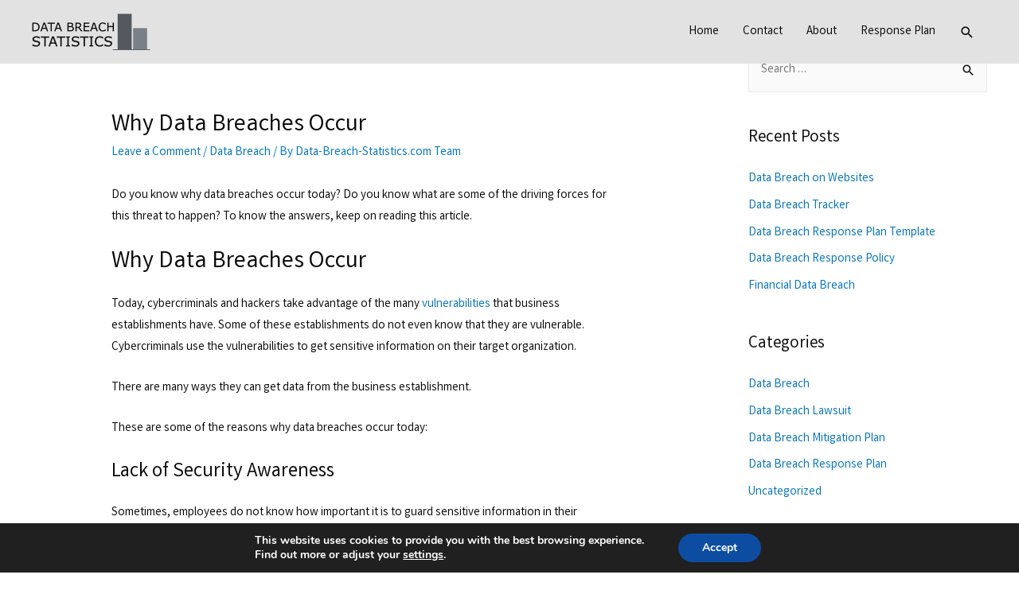

--- FILE ---
content_type: text/html; charset=UTF-8
request_url: https://www.data-breach-statistics.com/why-data-breaches-occur/
body_size: 23051
content:
<!DOCTYPE html>
<html lang="en-US">
<head>
<meta charset="UTF-8">
<meta name="viewport" content="width=device-width, initial-scale=1">
<link rel="profile" href="https://gmpg.org/xfn/11">

<meta name='robots' content='max-image-preview:large' />

<!-- Google Tag Manager for WordPress by gtm4wp.com -->
<script data-cfasync="false" data-pagespeed-no-defer type="text/javascript">//<![CDATA[
	var gtm4wp_datalayer_name = "dataLayer";
	var dataLayer = dataLayer || [];
//]]>
</script>
<!-- End Google Tag Manager for WordPress by gtm4wp.com -->
	<!-- This site is optimized with the Yoast SEO plugin v15.1.1 - https://yoast.com/wordpress/plugins/seo/ -->
	<title>Why Data Breaches Occur - Data Breach Statistics</title>
	<meta name="description" content="Do you know why data breaches occur today? Do you know what are some of the driving forces for this threat to happen? To know" />
	<meta name="robots" content="index, follow, max-snippet:-1, max-image-preview:large, max-video-preview:-1" />
	<link rel="canonical" href="https://www.data-breach-statistics.com/why-data-breaches-occur/" />
	<meta property="og:locale" content="en_US" />
	<meta property="og:type" content="article" />
	<meta property="og:title" content="Why Data Breaches Occur - Data Breach Statistics" />
	<meta property="og:description" content="Do you know why data breaches occur today? Do you know what are some of the driving forces for this threat to happen? To know" />
	<meta property="og:url" content="https://www.data-breach-statistics.com/why-data-breaches-occur/" />
	<meta property="og:site_name" content="Data Breach Statistics" />
	<meta property="article:published_time" content="2021-09-28T10:33:00+00:00" />
	<meta property="article:modified_time" content="2021-12-20T10:34:42+00:00" />
	<meta property="og:image" content="https://www.data-breach-statistics.com/wp-content/uploads/2021/12/occur-db.jpg" />
	<meta property="og:image:width" content="870" />
	<meta property="og:image:height" content="580" />
	<meta name="twitter:card" content="summary_large_image" />
	<script type="application/ld+json" class="yoast-schema-graph">{"@context":"https://schema.org","@graph":[{"@type":"WebSite","@id":"https://www.data-breach-statistics.com/#website","url":"https://www.data-breach-statistics.com/","name":"Data Breach Statistics","description":"","potentialAction":[{"@type":"SearchAction","target":"https://www.data-breach-statistics.com/?s={search_term_string}","query-input":"required name=search_term_string"}],"inLanguage":"en-US"},{"@type":"ImageObject","@id":"https://www.data-breach-statistics.com/why-data-breaches-occur/#primaryimage","inLanguage":"en-US","url":"https://www.data-breach-statistics.com/wp-content/uploads/2021/12/occur-db.jpg","width":870,"height":580,"caption":"Why Data Breaches Occur"},{"@type":"WebPage","@id":"https://www.data-breach-statistics.com/why-data-breaches-occur/#webpage","url":"https://www.data-breach-statistics.com/why-data-breaches-occur/","name":"Why Data Breaches Occur - Data Breach Statistics","isPartOf":{"@id":"https://www.data-breach-statistics.com/#website"},"primaryImageOfPage":{"@id":"https://www.data-breach-statistics.com/why-data-breaches-occur/#primaryimage"},"datePublished":"2021-09-28T10:33:00+00:00","dateModified":"2021-12-20T10:34:42+00:00","author":{"@id":"https://www.data-breach-statistics.com/#/schema/person/d8a0786abb0bb7b751057282747425b0"},"description":"Do you know why data breaches occur today? Do you know what are some of the driving forces for this threat to happen? To know","inLanguage":"en-US","potentialAction":[{"@type":"ReadAction","target":["https://www.data-breach-statistics.com/why-data-breaches-occur/"]}]},{"@type":"Person","@id":"https://www.data-breach-statistics.com/#/schema/person/d8a0786abb0bb7b751057282747425b0","name":"Data-Breach-Statistics.com Team","image":{"@type":"ImageObject","@id":"https://www.data-breach-statistics.com/#personlogo","inLanguage":"en-US","url":"https://secure.gravatar.com/avatar/5bc677dcd8e53b79adcbf2e2da58d91f865d164ce15937ab2fc82c73001b8e41?s=96&d=mm&r=g","caption":"Data-Breach-Statistics.com Team"}}]}</script>
	<!-- / Yoast SEO plugin. -->


<link rel='dns-prefetch' href='//fonts.googleapis.com' />
<link rel="alternate" type="application/rss+xml" title="Data Breach Statistics &raquo; Feed" href="https://www.data-breach-statistics.com/feed/" />
<link rel="alternate" type="application/rss+xml" title="Data Breach Statistics &raquo; Comments Feed" href="https://www.data-breach-statistics.com/comments/feed/" />
<link rel="alternate" type="application/rss+xml" title="Data Breach Statistics &raquo; Why Data Breaches Occur Comments Feed" href="https://www.data-breach-statistics.com/why-data-breaches-occur/feed/" />
<link rel="alternate" title="oEmbed (JSON)" type="application/json+oembed" href="https://www.data-breach-statistics.com/wp-json/oembed/1.0/embed?url=https%3A%2F%2Fwww.data-breach-statistics.com%2Fwhy-data-breaches-occur%2F" />
<link rel="alternate" title="oEmbed (XML)" type="text/xml+oembed" href="https://www.data-breach-statistics.com/wp-json/oembed/1.0/embed?url=https%3A%2F%2Fwww.data-breach-statistics.com%2Fwhy-data-breaches-occur%2F&#038;format=xml" />
<style id='wp-img-auto-sizes-contain-inline-css'>
img:is([sizes=auto i],[sizes^="auto," i]){contain-intrinsic-size:3000px 1500px}
/*# sourceURL=wp-img-auto-sizes-contain-inline-css */
</style>
<link rel='stylesheet' id='astra-theme-css-css' href='https://www.data-breach-statistics.com/wp-content/themes/astra/assets/css/minified/style.min.css?ver=2.5.5' media='all' />
<style id='astra-theme-css-inline-css'>
html{font-size:93.75%;}a,.page-title{color:#0274be;}a:hover,a:focus{color:#3a3a3a;}body,button,input,select,textarea,.ast-button,.ast-custom-button{font-family:'Varta',sans-serif;font-weight:400;font-size:15px;font-size:1rem;}blockquote{color:#000000;}.site-title{font-size:35px;font-size:2.3333333333333rem;}header .site-logo-img .custom-logo-link img{max-width:149px;}.astra-logo-svg{width:149px;}.ast-archive-description .ast-archive-title{font-size:40px;font-size:2.6666666666667rem;}.site-header .site-description{font-size:15px;font-size:1rem;}.entry-title{font-size:40px;font-size:2.6666666666667rem;}.comment-reply-title{font-size:24px;font-size:1.6rem;}.ast-comment-list #cancel-comment-reply-link{font-size:15px;font-size:1rem;}h1,.entry-content h1{font-size:40px;font-size:2.6666666666667rem;}h2,.entry-content h2{font-size:30px;font-size:2rem;}h3,.entry-content h3{font-size:25px;font-size:1.6666666666667rem;}h4,.entry-content h4{font-size:20px;font-size:1.3333333333333rem;}h5,.entry-content h5{font-size:18px;font-size:1.2rem;}h6,.entry-content h6{font-size:15px;font-size:1rem;}.ast-single-post .entry-title,.page-title{font-size:30px;font-size:2rem;}#secondary,#secondary button,#secondary input,#secondary select,#secondary textarea{font-size:15px;font-size:1rem;}::selection{background-color:#659bbf;color:#000000;}body,h1,.entry-title a,.entry-content h1,h2,.entry-content h2,h3,.entry-content h3,h4,.entry-content h4,h5,.entry-content h5,h6,.entry-content h6,.wc-block-grid__product-title{color:#0a0a0a;}.tagcloud a:hover,.tagcloud a:focus,.tagcloud a.current-item{color:#ffffff;border-color:#0274be;background-color:#0274be;}.main-header-menu .menu-link,.ast-header-custom-item a{color:#0a0a0a;}.main-header-menu .menu-item:hover > .menu-link,.main-header-menu .menu-item:hover > .ast-menu-toggle,.main-header-menu .ast-masthead-custom-menu-items a:hover,.main-header-menu .menu-item.focus > .menu-link,.main-header-menu .menu-item.focus > .ast-menu-toggle,.main-header-menu .current-menu-item > .menu-link,.main-header-menu .current-menu-ancestor > .menu-link,.main-header-menu .current-menu-item > .ast-menu-toggle,.main-header-menu .current-menu-ancestor > .ast-menu-toggle{color:#0274be;}input:focus,input[type="text"]:focus,input[type="email"]:focus,input[type="url"]:focus,input[type="password"]:focus,input[type="reset"]:focus,input[type="search"]:focus,textarea:focus{border-color:#0274be;}input[type="radio"]:checked,input[type=reset],input[type="checkbox"]:checked,input[type="checkbox"]:hover:checked,input[type="checkbox"]:focus:checked,input[type=range]::-webkit-slider-thumb{border-color:#0274be;background-color:#0274be;box-shadow:none;}.site-footer a:hover + .post-count,.site-footer a:focus + .post-count{background:#0274be;border-color:#0274be;}.footer-adv .footer-adv-overlay{border-top-style:solid;border-top-color:#7a7a7a;}.ast-comment-meta{line-height:1.666666667;font-size:12px;font-size:0.8rem;}.single .nav-links .nav-previous,.single .nav-links .nav-next,.single .ast-author-details .author-title,.ast-comment-meta{color:#0274be;}.entry-meta,.entry-meta *{line-height:1.45;color:#0274be;}.entry-meta a:hover,.entry-meta a:hover *,.entry-meta a:focus,.entry-meta a:focus *{color:#3a3a3a;}.ast-404-layout-1 .ast-404-text{font-size:200px;font-size:13.333333333333rem;}.widget-title{font-size:21px;font-size:1.4rem;color:#0a0a0a;}#cat option,.secondary .calendar_wrap thead a,.secondary .calendar_wrap thead a:visited{color:#0274be;}.secondary .calendar_wrap #today,.ast-progress-val span{background:#0274be;}.secondary a:hover + .post-count,.secondary a:focus + .post-count{background:#0274be;border-color:#0274be;}.calendar_wrap #today > a{color:#ffffff;}.ast-pagination a,.page-links .page-link,.single .post-navigation a{color:#0274be;}.ast-pagination a:hover,.ast-pagination a:focus,.ast-pagination > span:hover:not(.dots),.ast-pagination > span.current,.page-links > .page-link,.page-links .page-link:hover,.post-navigation a:hover{color:#3a3a3a;}.ast-header-break-point .ast-mobile-menu-buttons-minimal.menu-toggle{background:transparent;color:#659bbf;}.ast-header-break-point .ast-mobile-menu-buttons-outline.menu-toggle{background:transparent;border:1px solid #659bbf;color:#659bbf;}.ast-header-break-point .ast-mobile-menu-buttons-fill.menu-toggle{background:#659bbf;}@media (min-width:1200px){.ast-separate-container.ast-right-sidebar .entry-content .wp-block-image.alignfull,.ast-separate-container.ast-left-sidebar .entry-content .wp-block-image.alignfull,.ast-separate-container.ast-right-sidebar .entry-content .wp-block-cover.alignfull,.ast-separate-container.ast-left-sidebar .entry-content .wp-block-cover.alignfull{margin-left:-6.67em;margin-right:-6.67em;max-width:unset;width:unset;}.ast-separate-container.ast-right-sidebar .entry-content .wp-block-image.alignwide,.ast-separate-container.ast-left-sidebar .entry-content .wp-block-image.alignwide,.ast-separate-container.ast-right-sidebar .entry-content .wp-block-cover.alignwide,.ast-separate-container.ast-left-sidebar .entry-content .wp-block-cover.alignwide{margin-left:-20px;margin-right:-20px;max-width:unset;width:unset;}.wp-block-group .has-background{padding:20px;}}@media (min-width:1200px){.ast-separate-container.ast-right-sidebar .entry-content .wp-block-group.alignwide,.ast-separate-container.ast-left-sidebar .entry-content .wp-block-group.alignwide,.ast-separate-container.ast-right-sidebar .entry-content .wp-block-cover.alignwide,.ast-separate-container.ast-left-sidebar .entry-content .wp-block-cover.alignwide,.ast-no-sidebar.ast-separate-container .entry-content .wp-block-group.alignwide,.ast-no-sidebar.ast-separate-container .entry-content .wp-block-cover.alignwide{margin-left:-20px;margin-right:-20px;padding-left:20px;padding-right:20px;}.ast-separate-container.ast-right-sidebar .entry-content .wp-block-group.alignfull,.ast-separate-container.ast-left-sidebar .entry-content .wp-block-group.alignfull,.ast-no-sidebar.ast-separate-container .entry-content .wp-block-group.alignfull,.ast-separate-container.ast-right-sidebar .entry-content .wp-block-cover.alignfull,.ast-separate-container.ast-left-sidebar .entry-content .wp-block-cover.alignfull,.ast-no-sidebar.ast-separate-container .entry-content .wp-block-cover.alignfull{margin-left:-6.67em;margin-right:-6.67em;padding-left:6.67em;padding-right:6.67em;}.ast-plain-container.ast-right-sidebar .entry-content .wp-block-group.alignwide,.ast-plain-container.ast-left-sidebar .entry-content .wp-block-group.alignwide,.ast-plain-container.ast-right-sidebar .entry-content .wp-block-group.alignfull,.ast-plain-container.ast-left-sidebar .entry-content .wp-block-group.alignfull{padding-left:20px;padding-right:20px;}.ast-plain-container.ast-no-sidebar .entry-content .alignwide .wp-block-group__inner-container,.ast-plain-container.ast-no-sidebar .entry-content .alignfull .wp-block-group__inner-container,.ast-plain-container.ast-no-sidebar .entry-content .alignwide .wp-block-cover__inner-container,.ast-plain-container.ast-no-sidebar .entry-content .alignfull .wp-block-cover__inner-container{max-width:1240px;margin-left:auto;margin-right:auto;padding-left:20px;padding-right:20px;}.ast-page-builder-template.ast-no-sidebar .entry-content .wp-block-group.alignwide,.ast-page-builder-template.ast-no-sidebar .entry-content .wp-block-group.alignfull{margin-left:0;margin-right:0;}.wp-block-cover-image.alignwide .wp-block-cover__inner-container,.wp-block-cover.alignwide .wp-block-cover__inner-container,.wp-block-cover-image.alignfull .wp-block-cover__inner-container,.wp-block-cover.alignfull .wp-block-cover__inner-container{width:100%;}.ast-page-builder-template.ast-no-sidebar .entry-content .wp-block-cover.alignwide,.ast-page-builder-template.ast-left-sidebar .entry-content .wp-block-cover.alignwide,.ast-page-builder-template.ast-right-sidebar .entry-content .wp-block-cover.alignwide,.ast-page-builder-template.ast-no-sidebar .entry-content .wp-block-cover.alignfull,.ast-page-builder-template.ast-left-sidebar .entry-content .wp-block-cover.alignfull,.ast-page-builder-template.ast-right-sidebar .entry-content .wp-block-cover.alignful{padding-right:0;padding-left:0;}}.ast-plain-container.ast-no-sidebar #primary{margin-top:0;margin-bottom:0;}@media (max-width:921px){#secondary.secondary{padding-top:0;}.ast-separate-container .ast-article-post,.ast-separate-container .ast-article-single{padding:1.5em 2.14em;}.ast-separate-container #primary,.ast-separate-container #secondary{padding:1.5em 0;}.ast-separate-container.ast-right-sidebar #secondary{padding-left:1em;padding-right:1em;}.ast-separate-container.ast-two-container #secondary{padding-left:0;padding-right:0;}.ast-page-builder-template .entry-header #secondary{margin-top:1.5em;}.ast-page-builder-template #secondary{margin-top:1.5em;}#primary,#secondary{padding:1.5em 0;margin:0;}.ast-left-sidebar #content > .ast-container{display:flex;flex-direction:column-reverse;width:100%;}.ast-author-box img.avatar{margin:20px 0 0 0;}.ast-pagination{padding-top:1.5em;text-align:center;}.ast-pagination .next.page-numbers{display:inherit;float:none;}}@media (max-width:921px){.ast-page-builder-template.ast-left-sidebar #secondary{padding-right:20px;}.ast-page-builder-template.ast-right-sidebar #secondary{padding-left:20px;}.ast-right-sidebar #primary{padding-right:0;}.ast-right-sidebar #secondary{padding-left:0;}.ast-left-sidebar #primary{padding-left:0;}.ast-left-sidebar #secondary{padding-right:0;}.ast-pagination .prev.page-numbers{padding-left:.5em;}.ast-pagination .next.page-numbers{padding-right:.5em;}}@media (min-width:922px){.ast-separate-container.ast-right-sidebar #primary,.ast-separate-container.ast-left-sidebar #primary{border:0;}.ast-separate-container.ast-right-sidebar #secondary,.ast-separate-container.ast-left-sidebar #secondary{border:0;margin-left:auto;margin-right:auto;}.ast-separate-container.ast-two-container #secondary .widget:last-child{margin-bottom:0;}.ast-separate-container .ast-comment-list li .comment-respond{padding-left:2.66666em;padding-right:2.66666em;}.ast-author-box{-js-display:flex;display:flex;}.ast-author-bio{flex:1;}.error404.ast-separate-container #primary,.search-no-results.ast-separate-container #primary{margin-bottom:4em;}}@media (min-width:922px){.ast-right-sidebar #primary{border-right:1px solid #eee;}.ast-right-sidebar #secondary{border-left:1px solid #eee;margin-left:-1px;}.ast-left-sidebar #primary{border-left:1px solid #eee;}.ast-left-sidebar #secondary{border-right:1px solid #eee;margin-right:-1px;}.ast-separate-container.ast-two-container.ast-right-sidebar #secondary{padding-left:30px;padding-right:0;}.ast-separate-container.ast-two-container.ast-left-sidebar #secondary{padding-right:30px;padding-left:0;}}.wp-block-button .wp-block-button__link,{color:#000000;}.wp-block-button .wp-block-button__link{border-style:solid;border-top-width:0;border-right-width:0;border-left-width:0;border-bottom-width:0;border-color:#659bbf;background-color:#659bbf;color:#000000;font-family:inherit;font-weight:inherit;line-height:1;border-radius:2px;padding-top:10px;padding-right:40px;padding-bottom:10px;padding-left:40px;}.wp-block-button .wp-block-button__link:hover,.wp-block-button .wp-block-button__link:focus{color:#ffffff;background-color:#3a3a3a;border-color:#3a3a3a;}.menu-toggle,button,.ast-button,.ast-custom-button,.button,input#submit,input[type="button"],input[type="submit"],input[type="reset"]{border-style:solid;border-top-width:0;border-right-width:0;border-left-width:0;border-bottom-width:0;color:#000000;border-color:#659bbf;background-color:#659bbf;border-radius:2px;padding-top:10px;padding-right:40px;padding-bottom:10px;padding-left:40px;font-family:inherit;font-weight:inherit;line-height:1;}button:focus,.menu-toggle:hover,button:hover,.ast-button:hover,.button:hover,input[type=reset]:hover,input[type=reset]:focus,input#submit:hover,input#submit:focus,input[type="button"]:hover,input[type="button"]:focus,input[type="submit"]:hover,input[type="submit"]:focus{color:#ffffff;background-color:#3a3a3a;border-color:#3a3a3a;}@media (min-width:921px){.ast-container{max-width:100%;}}@media (min-width:544px){.ast-container{max-width:100%;}}@media (max-width:544px){.ast-separate-container .ast-article-post,.ast-separate-container .ast-article-single{padding:1.5em 1em;}.ast-separate-container #content .ast-container{padding-left:0.54em;padding-right:0.54em;}.ast-separate-container #secondary{padding-top:0;}.ast-separate-container.ast-two-container #secondary .widget{margin-bottom:1.5em;padding-left:1em;padding-right:1em;}.ast-separate-container .comments-count-wrapper{padding:1.5em 1em;}.ast-separate-container .ast-comment-list li.depth-1{padding:1.5em 1em;margin-bottom:1.5em;}.ast-separate-container .ast-comment-list .bypostauthor{padding:.5em;}.ast-separate-container .ast-archive-description{padding:1.5em 1em;}.ast-search-menu-icon.ast-dropdown-active .search-field{width:170px;}.ast-separate-container .comment-respond{padding:1.5em 1em;}}@media (max-width:544px){.ast-comment-list .children{margin-left:0.66666em;}.ast-separate-container .ast-comment-list .bypostauthor li{padding:0 0 0 .5em;}}@media (max-width:921px){.ast-mobile-header-stack .main-header-bar .ast-search-menu-icon{display:inline-block;}.ast-header-break-point.ast-header-custom-item-outside .ast-mobile-header-stack .main-header-bar .ast-search-icon{margin:0;}.ast-comment-avatar-wrap img{max-width:2.5em;}.comments-area{margin-top:1.5em;}.ast-separate-container .comments-count-wrapper{padding:2em 2.14em;}.ast-separate-container .ast-comment-list li.depth-1{padding:1.5em 2.14em;}.ast-separate-container .comment-respond{padding:2em 2.14em;}}@media (max-width:921px){.ast-header-break-point .main-header-bar .ast-search-menu-icon.slide-search .search-form{right:0;}.ast-header-break-point .ast-mobile-header-stack .main-header-bar .ast-search-menu-icon.slide-search .search-form{right:-1em;}.ast-comment-avatar-wrap{margin-right:0.5em;}}@media (min-width:545px){.ast-page-builder-template .comments-area,.single.ast-page-builder-template .entry-header,.single.ast-page-builder-template .post-navigation{max-width:1240px;margin-left:auto;margin-right:auto;}}body,.ast-separate-container{background-color:#ffffff;background-image:none;}@media (max-width:921px){.ast-archive-description .ast-archive-title{font-size:40px;}.entry-title{font-size:30px;}h1,.entry-content h1{font-size:30px;}h2,.entry-content h2{font-size:25px;}h3,.entry-content h3{font-size:20px;}.ast-single-post .entry-title,.page-title{font-size:30px;}}@media (max-width:544px){.ast-archive-description .ast-archive-title{font-size:40px;}.entry-title{font-size:30px;}h1,.entry-content h1{font-size:30px;}h2,.entry-content h2{font-size:25px;}h3,.entry-content h3{font-size:20px;}.ast-single-post .entry-title,.page-title{font-size:30px;}}@media (max-width:921px){html{font-size:85.5%;}}@media (max-width:544px){html{font-size:85.5%;}}@media (min-width:922px){.ast-container{max-width:1240px;}}@font-face {font-family: "Astra";src: url(https://www.data-breach-statistics.com/wp-content/themes/astra/assets/fonts/astra.woff) format("woff"),url(https://www.data-breach-statistics.com/wp-content/themes/astra/assets/fonts/astra.ttf) format("truetype"),url(https://www.data-breach-statistics.com/wp-content/themes/astra/assets/fonts/astra.svg#astra) format("svg");font-weight: normal;font-style: normal;font-display: fallback;}@media (max-width:921px) {.main-header-bar .main-header-bar-navigation{display:none;}}.ast-desktop .main-header-menu.submenu-with-border .sub-menu,.ast-desktop .main-header-menu.submenu-with-border .astra-full-megamenu-wrapper{border-color:#659bbf;}.ast-desktop .main-header-menu.submenu-with-border .sub-menu{border-top-width:2px;border-right-width:0px;border-left-width:0px;border-bottom-width:0px;border-style:solid;}.ast-desktop .main-header-menu.submenu-with-border .sub-menu .sub-menu{top:-2px;}.ast-desktop .main-header-menu.submenu-with-border .sub-menu .menu-link,.ast-desktop .main-header-menu.submenu-with-border .children .menu-link{border-bottom-width:0px;border-style:solid;border-color:#eaeaea;}@media (min-width:922px){.main-header-menu .sub-menu .menu-item.ast-left-align-sub-menu:hover > .sub-menu,.main-header-menu .sub-menu .menu-item.ast-left-align-sub-menu.focus > .sub-menu{margin-left:-0px;}}.ast-small-footer{border-top-style:solid;border-top-width:1px;border-top-color:#7a7a7a;}.ast-small-footer-wrap{text-align:center;}@media (max-width:920px){.ast-404-layout-1 .ast-404-text{font-size:100px;font-size:6.6666666666667rem;}}@media (min-width:922px){.ast-theme-transparent-header #masthead{position:absolute;left:0;right:0;}.ast-theme-transparent-header .main-header-bar,.ast-theme-transparent-header.ast-header-break-point .main-header-bar{background:none;}body.elementor-editor-active.ast-theme-transparent-header #masthead,.fl-builder-edit .ast-theme-transparent-header #masthead,body.vc_editor.ast-theme-transparent-header #masthead,body.brz-ed.ast-theme-transparent-header #masthead{z-index:0;}.ast-header-break-point.ast-replace-site-logo-transparent.ast-theme-transparent-header .custom-mobile-logo-link{display:none;}.ast-header-break-point.ast-replace-site-logo-transparent.ast-theme-transparent-header .transparent-custom-logo{display:inline-block;}.ast-theme-transparent-header .ast-above-header{background-image:none;background-color:transparent;}.ast-theme-transparent-header .ast-below-header{background-image:none;background-color:transparent;}}.ast-theme-transparent-header .main-header-bar,.ast-theme-transparent-header.ast-header-break-point .main-header-bar-wrap .main-header-menu,.ast-theme-transparent-header.ast-header-break-point .main-header-bar-wrap .main-header-bar{background-color:#e2e2e2;}.ast-theme-transparent-header .main-header-bar .ast-search-menu-icon form{background-color:#e2e2e2;}.ast-theme-transparent-header .ast-above-header,.ast-theme-transparent-header .ast-below-header,.ast-header-break-point.ast-theme-transparent-header .ast-above-header,.ast-header-break-point.ast-theme-transparent-header .ast-below-header{background-color:#e2e2e2;}.ast-theme-transparent-header .site-title a,.ast-theme-transparent-header .site-title a:focus,.ast-theme-transparent-header .site-title a:hover,.ast-theme-transparent-header .site-title a:visited{color:#ffffff;}.ast-theme-transparent-header .site-header .site-description{color:#ffffff;}.ast-theme-transparent-header .main-header-menu,.ast-theme-transparent-header .main-header-menu .menu-link,.ast-theme-transparent-header .ast-masthead-custom-menu-items,.ast-theme-transparent-header .ast-masthead-custom-menu-items a,.ast-theme-transparent-header .main-header-menu .menu-item > .ast-menu-toggle,.ast-theme-transparent-header .main-header-menu .menu-item > .ast-menu-toggle{color:#0a0a0a;}.ast-theme-transparent-header div.ast-masthead-custom-menu-items,.ast-theme-transparent-header div.ast-masthead-custom-menu-items .widget,.ast-theme-transparent-header div.ast-masthead-custom-menu-items .widget-title{color:#ffffff;}@media (max-width:921px){.ast-theme-transparent-header #masthead{position:absolute;left:0;right:0;}.ast-theme-transparent-header .main-header-bar,.ast-theme-transparent-header.ast-header-break-point .main-header-bar{background:none;}body.elementor-editor-active.ast-theme-transparent-header #masthead,.fl-builder-edit .ast-theme-transparent-header #masthead,body.vc_editor.ast-theme-transparent-header #masthead,body.brz-ed.ast-theme-transparent-header #masthead{z-index:0;}.ast-header-break-point.ast-replace-site-logo-transparent.ast-theme-transparent-header .custom-mobile-logo-link{display:none;}.ast-header-break-point.ast-replace-site-logo-transparent.ast-theme-transparent-header .transparent-custom-logo{display:inline-block;}.ast-theme-transparent-header .ast-above-header{background-image:none;background-color:transparent;}.ast-theme-transparent-header .ast-below-header{background-image:none;background-color:transparent;}}@media (max-width:921px){.ast-theme-transparent-header .main-header-bar,.ast-theme-transparent-header.ast-header-break-point .main-header-bar-wrap .main-header-menu,.ast-theme-transparent-header.ast-header-break-point .main-header-bar-wrap .main-header-bar{background-color:#e2e2e2;}.ast-theme-transparent-header .main-header-bar .ast-search-menu-icon form{background-color:#e2e2e2;}.ast-theme-transparent-header .ast-above-header,.ast-theme-transparent-header .ast-below-header,.ast-header-break-point.ast-theme-transparent-header .ast-above-header,.ast-header-break-point.ast-theme-transparent-header .ast-below-header{background-color:#e2e2e2;}}@media (max-width:544px){.ast-theme-transparent-header .main-header-bar,.ast-theme-transparent-header.ast-header-break-point .main-header-bar-wrap .main-header-menu,.ast-theme-transparent-header.ast-header-break-point .main-header-bar-wrap .main-header-bar{background-color:#e2e2e2;}.ast-theme-transparent-header .main-header-bar .ast-search-menu-icon form{background-color:#e2e2e2;}.ast-theme-transparent-header .ast-above-header,.ast-theme-transparent-header .ast-below-header,.ast-header-break-point.ast-theme-transparent-header .ast-above-header,.ast-header-break-point.ast-theme-transparent-header .ast-below-header{background-color:#e2e2e2;}}.ast-theme-transparent-header .main-header-bar,.ast-theme-transparent-header.ast-header-break-point .main-header-bar{border-bottom-width:0;border-bottom-style:solid;}.ast-breadcrumbs .trail-browse,.ast-breadcrumbs .trail-items,.ast-breadcrumbs .trail-items li{display:inline-block;margin:0;padding:0;border:none;background:inherit;text-indent:0;}.ast-breadcrumbs .trail-browse{font-size:inherit;font-style:inherit;font-weight:inherit;color:inherit;}.ast-breadcrumbs .trail-items{list-style:none;}.trail-items li::after{padding:0 0.3em;content:"\00bb";}.trail-items li:last-of-type::after{display:none;}.ast-header-break-point .main-header-bar{border-bottom-width:1px;}@media (min-width:922px){.main-header-bar{border-bottom-width:1px;}}@media (min-width:922px){#primary{width:70%;}#secondary{width:30%;}}.ast-safari-browser-less-than-11 .main-header-menu .menu-item, .ast-safari-browser-less-than-11 .main-header-bar .ast-masthead-custom-menu-items{display:block;}.main-header-menu .menu-item, .main-header-bar .ast-masthead-custom-menu-items{-js-display:flex;display:flex;-webkit-box-pack:center;-webkit-justify-content:center;-moz-box-pack:center;-ms-flex-pack:center;justify-content:center;-webkit-box-orient:vertical;-webkit-box-direction:normal;-webkit-flex-direction:column;-moz-box-orient:vertical;-moz-box-direction:normal;-ms-flex-direction:column;flex-direction:column;}.main-header-menu > .menu-item > .menu-link{height:100%;-webkit-box-align:center;-webkit-align-items:center;-moz-box-align:center;-ms-flex-align:center;align-items:center;-js-display:flex;display:flex;}.ast-primary-menu-disabled .main-header-bar .ast-masthead-custom-menu-items{flex:unset;}
/*# sourceURL=astra-theme-css-inline-css */
</style>
<link rel='stylesheet' id='astra-google-fonts-css' href='//fonts.googleapis.com/css?family=Varta%3A400%2C&#038;display=fallback&#038;ver=2.5.5' media='all' />
<link rel='stylesheet' id='astra-menu-animation-css' href='https://www.data-breach-statistics.com/wp-content/themes/astra/assets/css/minified/menu-animation.min.css?ver=2.5.5' media='all' />
<style id='wp-emoji-styles-inline-css'>

	img.wp-smiley, img.emoji {
		display: inline !important;
		border: none !important;
		box-shadow: none !important;
		height: 1em !important;
		width: 1em !important;
		margin: 0 0.07em !important;
		vertical-align: -0.1em !important;
		background: none !important;
		padding: 0 !important;
	}
/*# sourceURL=wp-emoji-styles-inline-css */
</style>
<style id='wp-block-library-inline-css'>
:root{--wp-block-synced-color:#7a00df;--wp-block-synced-color--rgb:122,0,223;--wp-bound-block-color:var(--wp-block-synced-color);--wp-editor-canvas-background:#ddd;--wp-admin-theme-color:#007cba;--wp-admin-theme-color--rgb:0,124,186;--wp-admin-theme-color-darker-10:#006ba1;--wp-admin-theme-color-darker-10--rgb:0,107,160.5;--wp-admin-theme-color-darker-20:#005a87;--wp-admin-theme-color-darker-20--rgb:0,90,135;--wp-admin-border-width-focus:2px}@media (min-resolution:192dpi){:root{--wp-admin-border-width-focus:1.5px}}.wp-element-button{cursor:pointer}:root .has-very-light-gray-background-color{background-color:#eee}:root .has-very-dark-gray-background-color{background-color:#313131}:root .has-very-light-gray-color{color:#eee}:root .has-very-dark-gray-color{color:#313131}:root .has-vivid-green-cyan-to-vivid-cyan-blue-gradient-background{background:linear-gradient(135deg,#00d084,#0693e3)}:root .has-purple-crush-gradient-background{background:linear-gradient(135deg,#34e2e4,#4721fb 50%,#ab1dfe)}:root .has-hazy-dawn-gradient-background{background:linear-gradient(135deg,#faaca8,#dad0ec)}:root .has-subdued-olive-gradient-background{background:linear-gradient(135deg,#fafae1,#67a671)}:root .has-atomic-cream-gradient-background{background:linear-gradient(135deg,#fdd79a,#004a59)}:root .has-nightshade-gradient-background{background:linear-gradient(135deg,#330968,#31cdcf)}:root .has-midnight-gradient-background{background:linear-gradient(135deg,#020381,#2874fc)}:root{--wp--preset--font-size--normal:16px;--wp--preset--font-size--huge:42px}.has-regular-font-size{font-size:1em}.has-larger-font-size{font-size:2.625em}.has-normal-font-size{font-size:var(--wp--preset--font-size--normal)}.has-huge-font-size{font-size:var(--wp--preset--font-size--huge)}.has-text-align-center{text-align:center}.has-text-align-left{text-align:left}.has-text-align-right{text-align:right}.has-fit-text{white-space:nowrap!important}#end-resizable-editor-section{display:none}.aligncenter{clear:both}.items-justified-left{justify-content:flex-start}.items-justified-center{justify-content:center}.items-justified-right{justify-content:flex-end}.items-justified-space-between{justify-content:space-between}.screen-reader-text{border:0;clip-path:inset(50%);height:1px;margin:-1px;overflow:hidden;padding:0;position:absolute;width:1px;word-wrap:normal!important}.screen-reader-text:focus{background-color:#ddd;clip-path:none;color:#444;display:block;font-size:1em;height:auto;left:5px;line-height:normal;padding:15px 23px 14px;text-decoration:none;top:5px;width:auto;z-index:100000}html :where(.has-border-color){border-style:solid}html :where([style*=border-top-color]){border-top-style:solid}html :where([style*=border-right-color]){border-right-style:solid}html :where([style*=border-bottom-color]){border-bottom-style:solid}html :where([style*=border-left-color]){border-left-style:solid}html :where([style*=border-width]){border-style:solid}html :where([style*=border-top-width]){border-top-style:solid}html :where([style*=border-right-width]){border-right-style:solid}html :where([style*=border-bottom-width]){border-bottom-style:solid}html :where([style*=border-left-width]){border-left-style:solid}html :where(img[class*=wp-image-]){height:auto;max-width:100%}:where(figure){margin:0 0 1em}html :where(.is-position-sticky){--wp-admin--admin-bar--position-offset:var(--wp-admin--admin-bar--height,0px)}@media screen and (max-width:600px){html :where(.is-position-sticky){--wp-admin--admin-bar--position-offset:0px}}

/*# sourceURL=wp-block-library-inline-css */
</style><style id='wp-block-heading-inline-css'>
h1:where(.wp-block-heading).has-background,h2:where(.wp-block-heading).has-background,h3:where(.wp-block-heading).has-background,h4:where(.wp-block-heading).has-background,h5:where(.wp-block-heading).has-background,h6:where(.wp-block-heading).has-background{padding:1.25em 2.375em}h1.has-text-align-left[style*=writing-mode]:where([style*=vertical-lr]),h1.has-text-align-right[style*=writing-mode]:where([style*=vertical-rl]),h2.has-text-align-left[style*=writing-mode]:where([style*=vertical-lr]),h2.has-text-align-right[style*=writing-mode]:where([style*=vertical-rl]),h3.has-text-align-left[style*=writing-mode]:where([style*=vertical-lr]),h3.has-text-align-right[style*=writing-mode]:where([style*=vertical-rl]),h4.has-text-align-left[style*=writing-mode]:where([style*=vertical-lr]),h4.has-text-align-right[style*=writing-mode]:where([style*=vertical-rl]),h5.has-text-align-left[style*=writing-mode]:where([style*=vertical-lr]),h5.has-text-align-right[style*=writing-mode]:where([style*=vertical-rl]),h6.has-text-align-left[style*=writing-mode]:where([style*=vertical-lr]),h6.has-text-align-right[style*=writing-mode]:where([style*=vertical-rl]){rotate:180deg}
/*# sourceURL=https://www.data-breach-statistics.com/wp-includes/blocks/heading/style.min.css */
</style>
<style id='wp-block-embed-inline-css'>
.wp-block-embed.alignleft,.wp-block-embed.alignright,.wp-block[data-align=left]>[data-type="core/embed"],.wp-block[data-align=right]>[data-type="core/embed"]{max-width:360px;width:100%}.wp-block-embed.alignleft .wp-block-embed__wrapper,.wp-block-embed.alignright .wp-block-embed__wrapper,.wp-block[data-align=left]>[data-type="core/embed"] .wp-block-embed__wrapper,.wp-block[data-align=right]>[data-type="core/embed"] .wp-block-embed__wrapper{min-width:280px}.wp-block-cover .wp-block-embed{min-height:240px;min-width:320px}.wp-block-embed{overflow-wrap:break-word}.wp-block-embed :where(figcaption){margin-bottom:1em;margin-top:.5em}.wp-block-embed iframe{max-width:100%}.wp-block-embed__wrapper{position:relative}.wp-embed-responsive .wp-has-aspect-ratio .wp-block-embed__wrapper:before{content:"";display:block;padding-top:50%}.wp-embed-responsive .wp-has-aspect-ratio iframe{bottom:0;height:100%;left:0;position:absolute;right:0;top:0;width:100%}.wp-embed-responsive .wp-embed-aspect-21-9 .wp-block-embed__wrapper:before{padding-top:42.85%}.wp-embed-responsive .wp-embed-aspect-18-9 .wp-block-embed__wrapper:before{padding-top:50%}.wp-embed-responsive .wp-embed-aspect-16-9 .wp-block-embed__wrapper:before{padding-top:56.25%}.wp-embed-responsive .wp-embed-aspect-4-3 .wp-block-embed__wrapper:before{padding-top:75%}.wp-embed-responsive .wp-embed-aspect-1-1 .wp-block-embed__wrapper:before{padding-top:100%}.wp-embed-responsive .wp-embed-aspect-9-16 .wp-block-embed__wrapper:before{padding-top:177.77%}.wp-embed-responsive .wp-embed-aspect-1-2 .wp-block-embed__wrapper:before{padding-top:200%}
/*# sourceURL=https://www.data-breach-statistics.com/wp-includes/blocks/embed/style.min.css */
</style>
<style id='wp-block-paragraph-inline-css'>
.is-small-text{font-size:.875em}.is-regular-text{font-size:1em}.is-large-text{font-size:2.25em}.is-larger-text{font-size:3em}.has-drop-cap:not(:focus):first-letter{float:left;font-size:8.4em;font-style:normal;font-weight:100;line-height:.68;margin:.05em .1em 0 0;text-transform:uppercase}body.rtl .has-drop-cap:not(:focus):first-letter{float:none;margin-left:.1em}p.has-drop-cap.has-background{overflow:hidden}:root :where(p.has-background){padding:1.25em 2.375em}:where(p.has-text-color:not(.has-link-color)) a{color:inherit}p.has-text-align-left[style*="writing-mode:vertical-lr"],p.has-text-align-right[style*="writing-mode:vertical-rl"]{rotate:180deg}
/*# sourceURL=https://www.data-breach-statistics.com/wp-includes/blocks/paragraph/style.min.css */
</style>
<style id='global-styles-inline-css'>
:root{--wp--preset--aspect-ratio--square: 1;--wp--preset--aspect-ratio--4-3: 4/3;--wp--preset--aspect-ratio--3-4: 3/4;--wp--preset--aspect-ratio--3-2: 3/2;--wp--preset--aspect-ratio--2-3: 2/3;--wp--preset--aspect-ratio--16-9: 16/9;--wp--preset--aspect-ratio--9-16: 9/16;--wp--preset--color--black: #000000;--wp--preset--color--cyan-bluish-gray: #abb8c3;--wp--preset--color--white: #ffffff;--wp--preset--color--pale-pink: #f78da7;--wp--preset--color--vivid-red: #cf2e2e;--wp--preset--color--luminous-vivid-orange: #ff6900;--wp--preset--color--luminous-vivid-amber: #fcb900;--wp--preset--color--light-green-cyan: #7bdcb5;--wp--preset--color--vivid-green-cyan: #00d084;--wp--preset--color--pale-cyan-blue: #8ed1fc;--wp--preset--color--vivid-cyan-blue: #0693e3;--wp--preset--color--vivid-purple: #9b51e0;--wp--preset--gradient--vivid-cyan-blue-to-vivid-purple: linear-gradient(135deg,rgb(6,147,227) 0%,rgb(155,81,224) 100%);--wp--preset--gradient--light-green-cyan-to-vivid-green-cyan: linear-gradient(135deg,rgb(122,220,180) 0%,rgb(0,208,130) 100%);--wp--preset--gradient--luminous-vivid-amber-to-luminous-vivid-orange: linear-gradient(135deg,rgb(252,185,0) 0%,rgb(255,105,0) 100%);--wp--preset--gradient--luminous-vivid-orange-to-vivid-red: linear-gradient(135deg,rgb(255,105,0) 0%,rgb(207,46,46) 100%);--wp--preset--gradient--very-light-gray-to-cyan-bluish-gray: linear-gradient(135deg,rgb(238,238,238) 0%,rgb(169,184,195) 100%);--wp--preset--gradient--cool-to-warm-spectrum: linear-gradient(135deg,rgb(74,234,220) 0%,rgb(151,120,209) 20%,rgb(207,42,186) 40%,rgb(238,44,130) 60%,rgb(251,105,98) 80%,rgb(254,248,76) 100%);--wp--preset--gradient--blush-light-purple: linear-gradient(135deg,rgb(255,206,236) 0%,rgb(152,150,240) 100%);--wp--preset--gradient--blush-bordeaux: linear-gradient(135deg,rgb(254,205,165) 0%,rgb(254,45,45) 50%,rgb(107,0,62) 100%);--wp--preset--gradient--luminous-dusk: linear-gradient(135deg,rgb(255,203,112) 0%,rgb(199,81,192) 50%,rgb(65,88,208) 100%);--wp--preset--gradient--pale-ocean: linear-gradient(135deg,rgb(255,245,203) 0%,rgb(182,227,212) 50%,rgb(51,167,181) 100%);--wp--preset--gradient--electric-grass: linear-gradient(135deg,rgb(202,248,128) 0%,rgb(113,206,126) 100%);--wp--preset--gradient--midnight: linear-gradient(135deg,rgb(2,3,129) 0%,rgb(40,116,252) 100%);--wp--preset--font-size--small: 13px;--wp--preset--font-size--medium: 20px;--wp--preset--font-size--large: 36px;--wp--preset--font-size--x-large: 42px;--wp--preset--spacing--20: 0.44rem;--wp--preset--spacing--30: 0.67rem;--wp--preset--spacing--40: 1rem;--wp--preset--spacing--50: 1.5rem;--wp--preset--spacing--60: 2.25rem;--wp--preset--spacing--70: 3.38rem;--wp--preset--spacing--80: 5.06rem;--wp--preset--shadow--natural: 6px 6px 9px rgba(0, 0, 0, 0.2);--wp--preset--shadow--deep: 12px 12px 50px rgba(0, 0, 0, 0.4);--wp--preset--shadow--sharp: 6px 6px 0px rgba(0, 0, 0, 0.2);--wp--preset--shadow--outlined: 6px 6px 0px -3px rgb(255, 255, 255), 6px 6px rgb(0, 0, 0);--wp--preset--shadow--crisp: 6px 6px 0px rgb(0, 0, 0);}:where(.is-layout-flex){gap: 0.5em;}:where(.is-layout-grid){gap: 0.5em;}body .is-layout-flex{display: flex;}.is-layout-flex{flex-wrap: wrap;align-items: center;}.is-layout-flex > :is(*, div){margin: 0;}body .is-layout-grid{display: grid;}.is-layout-grid > :is(*, div){margin: 0;}:where(.wp-block-columns.is-layout-flex){gap: 2em;}:where(.wp-block-columns.is-layout-grid){gap: 2em;}:where(.wp-block-post-template.is-layout-flex){gap: 1.25em;}:where(.wp-block-post-template.is-layout-grid){gap: 1.25em;}.has-black-color{color: var(--wp--preset--color--black) !important;}.has-cyan-bluish-gray-color{color: var(--wp--preset--color--cyan-bluish-gray) !important;}.has-white-color{color: var(--wp--preset--color--white) !important;}.has-pale-pink-color{color: var(--wp--preset--color--pale-pink) !important;}.has-vivid-red-color{color: var(--wp--preset--color--vivid-red) !important;}.has-luminous-vivid-orange-color{color: var(--wp--preset--color--luminous-vivid-orange) !important;}.has-luminous-vivid-amber-color{color: var(--wp--preset--color--luminous-vivid-amber) !important;}.has-light-green-cyan-color{color: var(--wp--preset--color--light-green-cyan) !important;}.has-vivid-green-cyan-color{color: var(--wp--preset--color--vivid-green-cyan) !important;}.has-pale-cyan-blue-color{color: var(--wp--preset--color--pale-cyan-blue) !important;}.has-vivid-cyan-blue-color{color: var(--wp--preset--color--vivid-cyan-blue) !important;}.has-vivid-purple-color{color: var(--wp--preset--color--vivid-purple) !important;}.has-black-background-color{background-color: var(--wp--preset--color--black) !important;}.has-cyan-bluish-gray-background-color{background-color: var(--wp--preset--color--cyan-bluish-gray) !important;}.has-white-background-color{background-color: var(--wp--preset--color--white) !important;}.has-pale-pink-background-color{background-color: var(--wp--preset--color--pale-pink) !important;}.has-vivid-red-background-color{background-color: var(--wp--preset--color--vivid-red) !important;}.has-luminous-vivid-orange-background-color{background-color: var(--wp--preset--color--luminous-vivid-orange) !important;}.has-luminous-vivid-amber-background-color{background-color: var(--wp--preset--color--luminous-vivid-amber) !important;}.has-light-green-cyan-background-color{background-color: var(--wp--preset--color--light-green-cyan) !important;}.has-vivid-green-cyan-background-color{background-color: var(--wp--preset--color--vivid-green-cyan) !important;}.has-pale-cyan-blue-background-color{background-color: var(--wp--preset--color--pale-cyan-blue) !important;}.has-vivid-cyan-blue-background-color{background-color: var(--wp--preset--color--vivid-cyan-blue) !important;}.has-vivid-purple-background-color{background-color: var(--wp--preset--color--vivid-purple) !important;}.has-black-border-color{border-color: var(--wp--preset--color--black) !important;}.has-cyan-bluish-gray-border-color{border-color: var(--wp--preset--color--cyan-bluish-gray) !important;}.has-white-border-color{border-color: var(--wp--preset--color--white) !important;}.has-pale-pink-border-color{border-color: var(--wp--preset--color--pale-pink) !important;}.has-vivid-red-border-color{border-color: var(--wp--preset--color--vivid-red) !important;}.has-luminous-vivid-orange-border-color{border-color: var(--wp--preset--color--luminous-vivid-orange) !important;}.has-luminous-vivid-amber-border-color{border-color: var(--wp--preset--color--luminous-vivid-amber) !important;}.has-light-green-cyan-border-color{border-color: var(--wp--preset--color--light-green-cyan) !important;}.has-vivid-green-cyan-border-color{border-color: var(--wp--preset--color--vivid-green-cyan) !important;}.has-pale-cyan-blue-border-color{border-color: var(--wp--preset--color--pale-cyan-blue) !important;}.has-vivid-cyan-blue-border-color{border-color: var(--wp--preset--color--vivid-cyan-blue) !important;}.has-vivid-purple-border-color{border-color: var(--wp--preset--color--vivid-purple) !important;}.has-vivid-cyan-blue-to-vivid-purple-gradient-background{background: var(--wp--preset--gradient--vivid-cyan-blue-to-vivid-purple) !important;}.has-light-green-cyan-to-vivid-green-cyan-gradient-background{background: var(--wp--preset--gradient--light-green-cyan-to-vivid-green-cyan) !important;}.has-luminous-vivid-amber-to-luminous-vivid-orange-gradient-background{background: var(--wp--preset--gradient--luminous-vivid-amber-to-luminous-vivid-orange) !important;}.has-luminous-vivid-orange-to-vivid-red-gradient-background{background: var(--wp--preset--gradient--luminous-vivid-orange-to-vivid-red) !important;}.has-very-light-gray-to-cyan-bluish-gray-gradient-background{background: var(--wp--preset--gradient--very-light-gray-to-cyan-bluish-gray) !important;}.has-cool-to-warm-spectrum-gradient-background{background: var(--wp--preset--gradient--cool-to-warm-spectrum) !important;}.has-blush-light-purple-gradient-background{background: var(--wp--preset--gradient--blush-light-purple) !important;}.has-blush-bordeaux-gradient-background{background: var(--wp--preset--gradient--blush-bordeaux) !important;}.has-luminous-dusk-gradient-background{background: var(--wp--preset--gradient--luminous-dusk) !important;}.has-pale-ocean-gradient-background{background: var(--wp--preset--gradient--pale-ocean) !important;}.has-electric-grass-gradient-background{background: var(--wp--preset--gradient--electric-grass) !important;}.has-midnight-gradient-background{background: var(--wp--preset--gradient--midnight) !important;}.has-small-font-size{font-size: var(--wp--preset--font-size--small) !important;}.has-medium-font-size{font-size: var(--wp--preset--font-size--medium) !important;}.has-large-font-size{font-size: var(--wp--preset--font-size--large) !important;}.has-x-large-font-size{font-size: var(--wp--preset--font-size--x-large) !important;}
/*# sourceURL=global-styles-inline-css */
</style>

<style id='classic-theme-styles-inline-css'>
/*! This file is auto-generated */
.wp-block-button__link{color:#fff;background-color:#32373c;border-radius:9999px;box-shadow:none;text-decoration:none;padding:calc(.667em + 2px) calc(1.333em + 2px);font-size:1.125em}.wp-block-file__button{background:#32373c;color:#fff;text-decoration:none}
/*# sourceURL=/wp-includes/css/classic-themes.min.css */
</style>
<link rel='stylesheet' id='titan-adminbar-styles-css' href='https://www.data-breach-statistics.com/wp-content/plugins/anti-spam/assets/css/admin-bar.css?ver=7.2.0' media='all' />
<link rel='stylesheet' id='wpfront-scroll-top-css' href='https://www.data-breach-statistics.com/wp-content/plugins/wpfront-scroll-top/css/wpfront-scroll-top.min.css?ver=2.0.2' media='all' />
<link rel='stylesheet' id='yasrcss-css' href='https://www.data-breach-statistics.com/wp-content/plugins/yet-another-stars-rating/includes/css/yasr.css?ver=2.5.1' media='all' />
<style id='yasrcss-inline-css'>

        .yasr-star-rating {
            background-image: url("https://www.data-breach-statistics.com/wp-content/plugins/yet-another-stars-rating/includes/img/star_2.svg");
        }
        .yasr-star-rating .yasr-star-value {
            background: url("https://www.data-breach-statistics.com/wp-content/plugins/yet-another-stars-rating/includes/img/star_3.svg") ;
        }
    
/*# sourceURL=yasrcss-inline-css */
</style>
<link rel='stylesheet' id='dashicons-css' href='https://www.data-breach-statistics.com/wp-includes/css/dashicons.min.css?ver=6.9' media='all' />
<link rel='stylesheet' id='yasrcsslightscheme-css' href='https://www.data-breach-statistics.com/wp-content/plugins/yet-another-stars-rating/includes/css/yasr-table-light.css?ver=2.5.1' media='all' />
<link rel='stylesheet' id='moove_gdpr_frontend-css' href='https://www.data-breach-statistics.com/wp-content/plugins/gdpr-cookie-compliance/dist/styles/gdpr-main.css?ver=4.3.4' media='all' />
<style id='moove_gdpr_frontend-inline-css'>
#moove_gdpr_cookie_modal,#moove_gdpr_cookie_info_bar,.gdpr_cookie_settings_shortcode_content{font-family:Nunito,sans-serif}#moove_gdpr_save_popup_settings_button{background-color:#373737;color:#fff}#moove_gdpr_save_popup_settings_button:hover{background-color:#000}#moove_gdpr_cookie_info_bar .moove-gdpr-info-bar-container .moove-gdpr-info-bar-content a.mgbutton,#moove_gdpr_cookie_info_bar .moove-gdpr-info-bar-container .moove-gdpr-info-bar-content button.mgbutton{background-color:#0C4DA2}#moove_gdpr_cookie_modal .moove-gdpr-modal-content .moove-gdpr-modal-footer-content .moove-gdpr-button-holder a.mgbutton,#moove_gdpr_cookie_modal .moove-gdpr-modal-content .moove-gdpr-modal-footer-content .moove-gdpr-button-holder button.mgbutton,.gdpr_cookie_settings_shortcode_content .gdpr-shr-button.button-green{background-color:#0C4DA2;border-color:#0C4DA2}#moove_gdpr_cookie_modal .moove-gdpr-modal-content .moove-gdpr-modal-footer-content .moove-gdpr-button-holder a.mgbutton:hover,#moove_gdpr_cookie_modal .moove-gdpr-modal-content .moove-gdpr-modal-footer-content .moove-gdpr-button-holder button.mgbutton:hover,.gdpr_cookie_settings_shortcode_content .gdpr-shr-button.button-green:hover{background-color:#fff;color:#0C4DA2}#moove_gdpr_cookie_modal .moove-gdpr-modal-content .moove-gdpr-modal-close i,#moove_gdpr_cookie_modal .moove-gdpr-modal-content .moove-gdpr-modal-close span.gdpr-icon{background-color:#0C4DA2;border:1px solid #0C4DA2}#moove_gdpr_cookie_modal .moove-gdpr-modal-content .moove-gdpr-modal-close i:hover,#moove_gdpr_cookie_modal .moove-gdpr-modal-content .moove-gdpr-modal-close span.gdpr-icon:hover,#moove_gdpr_cookie_info_bar span[data-href]>u.change-settings-button{color:#0C4DA2}#moove_gdpr_cookie_modal .moove-gdpr-modal-content .moove-gdpr-modal-left-content #moove-gdpr-menu li.menu-item-selected a span.gdpr-icon,#moove_gdpr_cookie_modal .moove-gdpr-modal-content .moove-gdpr-modal-left-content #moove-gdpr-menu li.menu-item-selected button span.gdpr-icon{color:inherit}#moove_gdpr_cookie_modal .moove-gdpr-modal-content .moove-gdpr-modal-left-content #moove-gdpr-menu li:hover a,#moove_gdpr_cookie_modal .moove-gdpr-modal-content .moove-gdpr-modal-left-content #moove-gdpr-menu li:hover button{color:#000}#moove_gdpr_cookie_modal .moove-gdpr-modal-content .moove-gdpr-modal-left-content #moove-gdpr-menu li a span.gdpr-icon,#moove_gdpr_cookie_modal .moove-gdpr-modal-content .moove-gdpr-modal-left-content #moove-gdpr-menu li button span.gdpr-icon{color:inherit}#moove_gdpr_cookie_modal .gdpr-acc-link{line-height:0;font-size:0;color:transparent;position:absolute}#moove_gdpr_cookie_modal .moove-gdpr-modal-content .moove-gdpr-modal-close:hover i,#moove_gdpr_cookie_modal .moove-gdpr-modal-content .moove-gdpr-modal-left-content #moove-gdpr-menu li a,#moove_gdpr_cookie_modal .moove-gdpr-modal-content .moove-gdpr-modal-left-content #moove-gdpr-menu li button,#moove_gdpr_cookie_modal .moove-gdpr-modal-content .moove-gdpr-modal-left-content #moove-gdpr-menu li button i,#moove_gdpr_cookie_modal .moove-gdpr-modal-content .moove-gdpr-modal-left-content #moove-gdpr-menu li a i,#moove_gdpr_cookie_modal .moove-gdpr-modal-content .moove-gdpr-tab-main .moove-gdpr-tab-main-content a:hover,#moove_gdpr_cookie_info_bar.moove-gdpr-dark-scheme .moove-gdpr-info-bar-container .moove-gdpr-info-bar-content a.mgbutton:hover,#moove_gdpr_cookie_info_bar.moove-gdpr-dark-scheme .moove-gdpr-info-bar-container .moove-gdpr-info-bar-content button.mgbutton:hover,#moove_gdpr_cookie_info_bar.moove-gdpr-dark-scheme .moove-gdpr-info-bar-container .moove-gdpr-info-bar-content a:hover,#moove_gdpr_cookie_info_bar.moove-gdpr-dark-scheme .moove-gdpr-info-bar-container .moove-gdpr-info-bar-content button:hover,#moove_gdpr_cookie_info_bar.moove-gdpr-dark-scheme .moove-gdpr-info-bar-container .moove-gdpr-info-bar-content span.change-settings-button:hover,#moove_gdpr_cookie_info_bar.moove-gdpr-dark-scheme .moove-gdpr-info-bar-container .moove-gdpr-info-bar-content u.change-settings-button:hover,#moove_gdpr_cookie_info_bar span[data-href]>u.change-settings-button{color:#0C4DA2}#moove_gdpr_cookie_modal .moove-gdpr-modal-content .moove-gdpr-modal-left-content #moove-gdpr-menu li.menu-item-selected a,#moove_gdpr_cookie_modal .moove-gdpr-modal-content .moove-gdpr-modal-left-content #moove-gdpr-menu li.menu-item-selected button{color:#000}#moove_gdpr_cookie_modal .moove-gdpr-modal-content .moove-gdpr-modal-left-content #moove-gdpr-menu li.menu-item-selected a i,#moove_gdpr_cookie_modal .moove-gdpr-modal-content .moove-gdpr-modal-left-content #moove-gdpr-menu li.menu-item-selected button i{color:#000}#moove_gdpr_cookie_modal.lity-hide{display:none}@font-face{font-family:moovegdpr;src:url(https://www.data-breach-statistics.com/wp-content/plugins/gdpr-cookie-compliance/dist/fonts/moovegdpr.eot);src:url(https://www.data-breach-statistics.com/wp-content/plugins/gdpr-cookie-compliance/dist/fonts/moovegdpr.eot#iefix) format('embedded-opentype'),url(https://www.data-breach-statistics.com/wp-content/plugins/gdpr-cookie-compliance/dist/fonts/moovegdpr.ttf) format('truetype'),url(https://www.data-breach-statistics.com/wp-content/plugins/gdpr-cookie-compliance/dist/fonts/moovegdpr.woff) format('woff'),url(https://www.data-breach-statistics.com/wp-content/plugins/gdpr-cookie-compliance/dist/fonts/moovegdpr.svg#moovegdpr) format('svg');font-weight:normal;font-style:normal;font-display:swap}
/*# sourceURL=moove_gdpr_frontend-inline-css */
</style>
<script src="https://www.data-breach-statistics.com/wp-includes/js/jquery/jquery.min.js?ver=3.7.1" id="jquery-core-js"></script>
<script src="https://www.data-breach-statistics.com/wp-includes/js/jquery/jquery-migrate.min.js?ver=3.4.1" id="jquery-migrate-js"></script>
<script src="https://www.data-breach-statistics.com/wp-content/plugins/duracelltomi-google-tag-manager/js/gtm4wp-form-move-tracker.js?ver=1.11.5" id="gtm4wp-form-move-tracker-js"></script>
<link rel="https://api.w.org/" href="https://www.data-breach-statistics.com/wp-json/" /><link rel="alternate" title="JSON" type="application/json" href="https://www.data-breach-statistics.com/wp-json/wp/v2/posts/4759" /><link rel="EditURI" type="application/rsd+xml" title="RSD" href="https://www.data-breach-statistics.com/xmlrpc.php?rsd" />
<meta name="generator" content="WordPress 6.9" />
<link rel='shortlink' href='https://www.data-breach-statistics.com/?p=4759' />
<!-- Markup (JSON-LD) structured in schema.org ver.4.7.0 START -->
<script type="application/ld+json">
{
    "@context": "http://schema.org",
    "@type": "BreadcrumbList",
    "itemListElement": [
        {
            "@type": "ListItem",
            "position": 1,
            "item": {
                "@id": "https://www.data-breach-statistics.com",
                "name": "Data Breach Statistics"
            }
        },
        {
            "@type": "ListItem",
            "position": 2,
            "item": {
                "@id": "https://www.data-breach-statistics.com/category/data-breach/",
                "name": "Data Breach"
            }
        }
    ]
}
</script>
<script type="application/ld+json">
{
    "@context": "http://schema.org",
    "@type": "Organization",
    "name": "Data breach statistics",
    "url": "https://www.data-breach-statistics.com/",
    "logo": "https://www.data-breach-statistics.com/wp-content/uploads/2020/10/data-breach-statistics.png"
}
</script>
<script type="application/ld+json">
{
    "@context": "http://schema.org",
    "@type": "Person",
    "name": "Luke",
    "url": "https://www.data-breach-statistics.com/author/data-breach-statistics/",
    "homeLocation": {
        "@type": "Place",
        "address": {
            "@type": "PostalAddress",
            "addressCountry": "United States"
        }
    }
}
</script>
<script type="application/ld+json">
{
    "@context": "http://schema.org",
    "@type": "SiteNavigationElement",
    "name": [
        "Home",
        "Contact",
        "About",
        "Response Plan"
    ],
    "url": [
        "https://www.data-breach-statistics.com/data-breach-statistics-2/",
        "https://www.data-breach-statistics.com/contact/",
        "https://www.data-breach-statistics.com/about/",
        "https://www.data-breach-statistics.com/category/data-breach/data-breach-response-plan/"
    ]
}
</script>
<script type="application/ld+json">
{
    "@context": "http://schema.org",
    "@type": "WebSite",
    "name": "Data breach statistics",
    "alternateName": "data-breach-statistics",
    "url": "https://www.data-breach-statistics.com/",
    "potentialAction": [
        {
            "@type": "SearchAction",
            "target": "{search_term_string}",
            "query-input": "required name=search_term_string"
        },
        {
            "@type": "SearchAction",
            "target": "{search_term_string}",
            "query-input": "required name=search_term_string"
        }
    ]
}
</script>
<script type="application/ld+json">
{
    "@context": "http://schema.org",
    "@type": "Article",
    "mainEntityOfPage": {
        "@type": "WebPage",
        "@id": "https://www.data-breach-statistics.com/why-data-breaches-occur/"
    },
    "headline": "Why Data Breaches Occur",
    "datePublished": "2021-09-28T10:33:00+0000",
    "dateModified": "2021-12-20T10:34:42+0000",
    "author": {
        "@type": "Person",
        "name": "Data-Breach-Statistics.com Team"
    },
    "description": "Do you know why data breaches occur today? Do you know what are some of the driving forces for this threat to ",
    "image": {
        "@type": "ImageObject",
        "url": "https://www.data-breach-statistics.com/wp-content/uploads/2021/12/occur-db.jpg",
        "width": 870,
        "height": 580
    },
    "publisher": {
        "@type": "Organization",
        "name": "Data breach statistics",
        "logo": {
            "@type": "ImageObject",
            "url": "https://www.data-breach-statistics.com/wp-content/uploads/2020/10/photo-1454165205744-3b78555e5572.jpg",
            "width": 750,
            "height": 500
        }
    },
    "speakable": {
        "@type": "SpeakableSpecification",
        "cssSelector": [
            "",
            ""
        ]
    }
}
</script>
<script type="application/ld+json">
{
    "@context": "http://schema.org",
    "@type": "BlogPosting",
    "mainEntityOfPage": {
        "@type": "WebPage",
        "@id": "https://www.data-breach-statistics.com/why-data-breaches-occur/"
    },
    "headline": "Why Data Breaches Occur",
    "datePublished": "2021-09-28T10:33:00+0000",
    "dateModified": "2021-12-20T10:34:42+0000",
    "author": {
        "@type": "Person",
        "name": "Data-Breach-Statistics.com Team"
    },
    "description": "Do you know why data breaches occur today? Do you know what are some of the driving forces for this threat to ",
    "image": {
        "@type": "ImageObject",
        "url": "https://www.data-breach-statistics.com/wp-content/uploads/2021/12/occur-db.jpg",
        "width": 870,
        "height": 580
    },
    "publisher": {
        "@type": "Organization",
        "name": "Data breach statistics",
        "logo": {
            "@type": "ImageObject",
            "url": "https://www.data-breach-statistics.com/wp-content/uploads/2020/10/photo-1454165205744-3b78555e5572.jpg",
            "width": 750,
            "height": 500
        }
    },
    "speakable": {
        "@type": "SpeakableSpecification",
        "cssSelector": [
            "",
            ""
        ]
    }
}
</script>
<script type="application/ld+json">
{
    "@context": "http://schema.org",
    "@type": "NewsArticle",
    "mainEntityOfPage": {
        "@type": "WebPage",
        "@id": "https://www.data-breach-statistics.com/why-data-breaches-occur/"
    },
    "headline": "Why Data Breaches Occur",
    "datePublished": "2021-09-28T10:33:00+0000",
    "dateModified": "2021-12-20T10:34:42+0000",
    "author": {
        "@type": "Person",
        "name": "Data-Breach-Statistics.com Team"
    },
    "description": "Do you know why data breaches occur today? Do you know what are some of the driving forces for this threat to ",
    "image": {
        "@type": "ImageObject",
        "url": "https://www.data-breach-statistics.com/wp-content/uploads/2021/12/occur-db.jpg",
        "width": 870,
        "height": 580
    },
    "publisher": {
        "@type": "Organization",
        "name": "data-breach-statistics",
        "logo": {
            "@type": "ImageObject",
            "url": "https://www.data-breach-statistics.com/wp-content/uploads/2020/10/file-54.jpeg",
            "width": 1080,
            "height": 720
        }
    },
    "speakable": {
        "@type": "SpeakableSpecification",
        "cssSelector": [
            "",
            ""
        ]
    }
}
</script>
<script type="application/ld+json">
{
    "@context": "http://schema.org",
    "@type": "Organization",
    "name": "Data breach statistics",
    "url": "https://www.data-breach-statistics.com/",
    "logo": "https://www.data-breach-statistics.com/wp-content/uploads/2020/10/data-breach-statistics.png"
}
</script>
<script type="application/ld+json">
{
    "@context": "http://schema.org",
    "@type": "Person",
    "name": "Luke",
    "url": "https://www.data-breach-statistics.com/author/data-breach-statistics/",
    "homeLocation": {
        "@type": "Place",
        "address": {
            "@type": "PostalAddress",
            "addressCountry": "United States"
        }
    }
}
</script>
<script type="application/ld+json">
{
    "@context": "http://schema.org",
    "@type": "WebSite",
    "name": "Data breach statistics",
    "alternateName": "data-breach-statistics",
    "url": "https://www.data-breach-statistics.com/",
    "potentialAction": [
        {
            "@type": "SearchAction",
            "target": "{search_term_string}",
            "query-input": "required name=search_term_string"
        },
        {
            "@type": "SearchAction",
            "target": "{search_term_string}",
            "query-input": "required name=search_term_string"
        }
    ]
}
</script>
<!-- Markup (JSON-LD) structured in schema.org END -->

<!-- Google Tag Manager for WordPress by gtm4wp.com -->
<script data-cfasync="false" data-pagespeed-no-defer type="text/javascript">//<![CDATA[
	var dataLayer_content = {"pagePostType":"post","pagePostType2":"single-post","pageCategory":["data-breach"],"pageAttributes":["data-breach","data-breaches","why-data-breaches-happen","why-data-breaches-occur"],"pagePostAuthor":"Data-Breach-Statistics.com Team"};
	dataLayer.push( dataLayer_content );//]]>
</script>
<script data-cfasync="false">//<![CDATA[
(function(w,d,s,l,i){w[l]=w[l]||[];w[l].push({'gtm.start':
new Date().getTime(),event:'gtm.js'});var f=d.getElementsByTagName(s)[0],
j=d.createElement(s),dl=l!='dataLayer'?'&l='+l:'';j.async=true;j.src=
'//www.googletagmanager.com/gtm.'+'js?id='+i+dl;f.parentNode.insertBefore(j,f);
})(window,document,'script','dataLayer','GTM-NWQHZM7');//]]>
</script>
<!-- End Google Tag Manager -->
<!-- End Google Tag Manager for WordPress by gtm4wp.com -->		<script>
			document.documentElement.className = document.documentElement.className.replace( 'no-js', 'js' );
		</script>
				<style>
			.no-js img.lazyload { display: none; }
			figure.wp-block-image img.lazyloading { min-width: 150px; }
							.lazyload, .lazyloading { opacity: 0; }
				.lazyloaded {
					opacity: 1;
					transition: opacity 400ms;
					transition-delay: 0ms;
				}
					</style>
		<link rel="pingback" href="https://www.data-breach-statistics.com/xmlrpc.php">
		<style id="wp-custom-css">
			.main-header-bar {
    position: fixed;
    top: 0;
    width: 100%;
    z-index: 1000;
}		</style>
		</head>

<body itemtype='https://schema.org/Blog' itemscope='itemscope' class="wp-singular post-template-default single single-post postid-4759 single-format-standard wp-custom-logo wp-theme-astra ast-desktop ast-separate-container ast-right-sidebar astra-2.5.5 ast-header-custom-item-inside group-blog ast-blog-single-style-1 ast-single-post ast-inherit-site-logo-transparent ast-theme-transparent-header ast-normal-title-enabled">

<div 
	class="hfeed site" id="page">
	<a class="skip-link screen-reader-text" href="#content">Skip to content</a>

	
	
		<header
			class="site-header ast-primary-submenu-animation-fade header-main-layout-1 ast-primary-menu-enabled ast-logo-title-inline ast-menu-toggle-icon ast-mobile-header-inline" id="masthead" itemtype="https://schema.org/WPHeader" itemscope="itemscope" itemid="#masthead"		>

			
			
<div class="main-header-bar-wrap">
	<div class="main-header-bar">
				<div class="ast-container">

			<div class="ast-flex main-header-container">
				
		<div class="site-branding">
			<div
			class="ast-site-identity" itemtype="https://schema.org/Organization" itemscope="itemscope"			>
				<span class="site-logo-img"><a href="https://www.data-breach-statistics.com/" class="custom-logo-link" rel="home"><img width="149" height="50"   alt="Data Breach Statistics" decoding="async" data-srcset="https://www.data-breach-statistics.com/wp-content/uploads/2020/10/cropped-data-breach-statistics-149x50.png 149w, https://www.data-breach-statistics.com/wp-content/uploads/2020/10/cropped-data-breach-statistics-300x100.png 300w, https://www.data-breach-statistics.com/wp-content/uploads/2020/10/cropped-data-breach-statistics-768x257.png 768w, https://www.data-breach-statistics.com/wp-content/uploads/2020/10/cropped-data-breach-statistics.png 922w"  data-src="https://www.data-breach-statistics.com/wp-content/uploads/2020/10/cropped-data-breach-statistics-149x50.png" data-sizes="(max-width: 149px) 100vw, 149px" class="custom-logo lazyload" src="[data-uri]" /><noscript><img width="149" height="50" src="https://www.data-breach-statistics.com/wp-content/uploads/2020/10/cropped-data-breach-statistics-149x50.png" class="custom-logo" alt="Data Breach Statistics" decoding="async" srcset="https://www.data-breach-statistics.com/wp-content/uploads/2020/10/cropped-data-breach-statistics-149x50.png 149w, https://www.data-breach-statistics.com/wp-content/uploads/2020/10/cropped-data-breach-statistics-300x100.png 300w, https://www.data-breach-statistics.com/wp-content/uploads/2020/10/cropped-data-breach-statistics-768x257.png 768w, https://www.data-breach-statistics.com/wp-content/uploads/2020/10/cropped-data-breach-statistics.png 922w" sizes="(max-width: 149px) 100vw, 149px" /></noscript></a></span>			</div>
		</div>

		<!-- .site-branding -->
				<div class="ast-mobile-menu-buttons">

			
					<div class="ast-button-wrap">
			<button type="button" class="menu-toggle main-header-menu-toggle  ast-mobile-menu-buttons-minimal "  aria-controls='primary-menu' aria-expanded='false'>
				<span class="screen-reader-text">Main Menu</span>
				<span class="menu-toggle-icon"></span>
							</button>
		</div>
			
			
		</div>
			<div class="ast-main-header-bar-alignment"><div class="main-header-bar-navigation"><nav class="ast-flex-grow-1 navigation-accessibility" id="site-navigation" aria-label="Site Navigation" itemtype="https://schema.org/SiteNavigationElement" itemscope="itemscope"><div class="main-navigation"><ul id="primary-menu" class="main-header-menu ast-nav-menu ast-flex ast-justify-content-flex-end  submenu-with-border astra-menu-animation-fade "><li id="menu-item-142" class="menu-item menu-item-type-post_type menu-item-object-page menu-item-home menu-item-142"><a href="https://www.data-breach-statistics.com/data-breach-statistics-2/" class="menu-link">Home</a></li>
<li id="menu-item-15" class="menu-item menu-item-type-post_type menu-item-object-page menu-item-15"><a href="https://www.data-breach-statistics.com/contact/" class="menu-link">Contact</a></li>
<li id="menu-item-16" class="menu-item menu-item-type-post_type menu-item-object-page menu-item-16"><a href="https://www.data-breach-statistics.com/about/" class="menu-link">About</a></li>
<li id="menu-item-476" class="menu-item menu-item-type-taxonomy menu-item-object-category menu-item-476"><a href="https://www.data-breach-statistics.com/category/data-breach/data-breach-response-plan/" class="menu-link">Response Plan</a></li>
			<li class="ast-masthead-custom-menu-items search-custom-menu-item">
						<div class="ast-search-menu-icon slide-search" id="ast-search-form" role="search" tabindex="-1">
			<div class="ast-search-icon">
				<a class="slide-search astra-search-icon" aria-label="Search icon link" href="#">
					<span class="screen-reader-text">Search</span>
				</a>
			</div>
			<form role="search" method="get" class="search-form" action="https://www.data-breach-statistics.com/">
			<label>
				<span class="screen-reader-text">Search for:</span>
				<input type="search" class="search-field"  placeholder="Search &hellip;" value="" name="s" role="search" tabindex="-1"/>
			</label>
			<button type="submit" class="search-submit" value="Search"  aria-label="search submit"><i class="astra-search-icon"></i></button>
		</form>		</div>
					</li>
			</ul></div></nav></div></div>			</div><!-- Main Header Container -->
		</div><!-- ast-row -->
			</div> <!-- Main Header Bar -->
</div> <!-- Main Header Bar Wrap -->

			
		</header><!-- #masthead -->

		
	
	
	<div id="content" class="site-content">

		<div class="ast-container">

		

	<div id="primary" class="content-area primary">

		
					<main id="main" class="site-main">

				
					
					

<article 
	class="post-4759 post type-post status-publish format-standard has-post-thumbnail hentry category-data-breach tag-data-breach tag-data-breaches tag-why-data-breaches-happen tag-why-data-breaches-occur ast-article-single" id="post-4759" itemtype="https://schema.org/CreativeWork" itemscope="itemscope">

	
	
<div class="ast-post-format- single-layout-1">

	
	<header class="entry-header ast-no-thumbnail">

		
				<div class="ast-single-post-order">
			<h1 class="entry-title" itemprop="headline">Why Data Breaches Occur</h1><div class="entry-meta">			<span class="comments-link">
				<a href="https://www.data-breach-statistics.com/why-data-breaches-occur/#respond">Leave a Comment</a>			</span>

			 / <span class="cat-links"><a href="https://www.data-breach-statistics.com/category/data-breach/" rel="category tag">Data Breach</a></span> / By <span class="posted-by vcard author" itemtype="https://schema.org/Person" itemscope="itemscope" itemprop="author">			<a title="View all posts by Data-Breach-Statistics.com Team" 
				href="https://www.data-breach-statistics.com/author/data-breach-statistics-com-team/" rel="author"
				class="url fn n" itemprop="url"				>
				<span
				class="author-name" itemprop="name"				>Data-Breach-Statistics.com Team</span>
			</a>
		</span>

		</div>		</div>
		
		
	</header><!-- .entry-header -->

	
	<div class="entry-content clear" 
	itemprop="text"	>

		
		
<p>Do you know why data breaches occur today? Do you know what are some of the driving forces for this threat to happen? To know the answers, keep on reading this article.</p>



<h2 class="wp-block-heading">Why Data Breaches Occur</h2>



<p>Today, cybercriminals and hackers take advantage of the many <a href="https://www.data-breach-statistics.com/black-hills-information-security-services/" target="_blank" rel="noreferrer noopener">vulnerabilities</a> that business establishments have. Some of these establishments do not even know that they are vulnerable. Cybercriminals use the vulnerabilities to get sensitive information on their target organization. </p>



<p>There are many ways they can get data from the business establishment.</p>



<p>These are some of the reasons why data breaches occur today:</p>



<h3 class="wp-block-heading">Lack of Security Awareness</h3>



<p>Sometimes, employees do not know how important it is to guard sensitive information in their database. They might be careless in handling it, which can give way to data breaches. This is one of the common reasons why data breaches occur today.</p>



<h3 class="wp-block-heading">Poor Security Measures</h3>



<p>Business establishments that do not employ enough security measures can also be vulnerable to data breaches. For example, they might not do regular database backups or they might not have a firewall that can protect them from external attacks. This is a sure way for a data breach to happen.</p>



<h3 class="wp-block-heading">Unpatched Software</h3>



<p>This is another reason why data breaches occur today. If a company&#8217;s software has flaws and does not have <a href="https://www.netcov.com/why-is-it-important-to-update-security-patches/" target="_blank" rel="noreferrer noopener nofollow">security patches</a>, then it will be vulnerable to attack from hackers and cybercriminals who want to get their hands on your database information.</p>



<h3 class="wp-block-heading">Inadequate IT Team</h3>



<p>Some business establishments do not have an IT team that can implement security measures for them to keep their database safe from cyberattacks and data breaches. This makes them susceptible to cyberattacks from hackers and cybercriminals, which in turn causes a data breach in their database or their entire computer network system.</p>



<p>You should always put in place a good security measure for your business establishment so you can avoid being a victim of a data breach. Then, be sure to take advantage of all security measures that help you protect your sensitive information against hackers and cybercriminals who want it for whatever reason, which can cause you much trouble if you don&#8217;t have the proper protection in place for your database and network system.</p>



<h3 class="wp-block-heading">Downplaying the Threat of Data Breach</h3>



<p>For many, they do not believe that they will be a victim of a data breach. This is because they do not see the threat as real. However, some experts believe that this threat is very real.</p>



<h2 class="wp-block-heading">Data Breach Is An Unavoidable Reality</h2>



<p>Data breaches are real. They are happening every day, and experts believe that they will continue to happen for years to come. This is why experts encourage business establishments to be prepared for it to happen to them.</p>



<p>One of the main reasons why data breaches occur today is because people carelessly handle their sensitive information. Even if they know that they should take care of this information, they still do not do it properly.</p>



<p>When a business establishment becomes a victim of a data breach, it can have a lot of repercussions on its reputation, its growth, and its customer base. This is why you need to take <a href="https://www.data-breach-statistics.com/are-data-breaches-preventable/" target="_blank" rel="noreferrer noopener">measures</a> now so that you can avoid such problems in the future. </p>



<figure class="wp-block-embed is-type-video is-provider-youtube wp-block-embed-youtube wp-embed-aspect-4-3 wp-has-aspect-ratio"><div class="wp-block-embed__wrapper">
<div class="ast-oembed-container"><iframe title="What is a Data Breach" width="1200" height="900"  frameborder="0" allow="accelerometer; autoplay; clipboard-write; encrypted-media; gyroscope; picture-in-picture" allowfullscreen data-src="https://www.youtube.com/embed/Yyxpa49KAqo?feature=oembed" class="lazyload" src="[data-uri]"></iframe></div>
</div></figure>
<div style="text-align:left" class="yasr-auto-insert-visitor"><!--Yasr Visitor Votes Shortcode--><div id='yasr_visitor_votes_4759' class='yasr-visitor-votes'><div id='yasr-visitor-votes-rater-4161c31ce7159'
                                    class='yasr-rater-stars-visitor-votes'
                                    data-rater-postid='4759' 
                                    data-rating='0'
                                    data-rater-starsize='16'
                                    data-rater-readonly='false'
                                    data-rater-nonce='c70c5a2cce' 
                                    data-issingular='true'
                                    data-cpt='posts'>
                                </div><div id='yasr-visitor-votes-container-after-stars-4161c31ce7159'
                                             class='yasr-visitor-votes-after-stars'><span class='dashicons dashicons-chart-bar yasr-dashicons-visitor-stats'
            data-postid='4759' id='yasr-total-average-dashicon-4759'></span><span class="yasr-total-average-container"
                                            id="yasr-total-average-text-4161c31ce7159">[Total:&nbsp;<span id="yasr-vv-votes-number-container-4161c31ce7159">0</span>&nbsp; &nbsp;Average:&nbsp;<span id="yasr-vv-average-container-4161c31ce7159">0</span>/5]</span></div></div><!--End Yasr Visitor Votes Shortcode--></div>
		
		
			</div><!-- .entry-content .clear -->
</div>

	
</article><!-- #post-## -->


	<nav class="navigation post-navigation" aria-label="Posts">
		<h2 class="screen-reader-text">Post navigation</h2>
		<div class="nav-links"><div class="nav-previous"><a href="https://www.data-breach-statistics.com/are-data-breaches-unethical/" rel="prev"><span class="ast-left-arrow">&larr;</span> Previous Post</a></div><div class="nav-next"><a href="https://www.data-breach-statistics.com/what-does-a-data-breach-insurance-cover/" rel="next">Next Post <span class="ast-right-arrow">&rarr;</span></a></div></div>
	</nav>
<div id="comments" class="comments-area">

	
	
	
		<div id="respond" class="comment-respond">
		<h3 id="reply-title" class="comment-reply-title">Leave a Comment <small><a rel="nofollow" id="cancel-comment-reply-link" href="/why-data-breaches-occur/#respond" style="display:none;">Cancel Reply</a></small></h3><form action="https://www.data-breach-statistics.com/wp-comments-post.php" method="post" id="ast-commentform" class="comment-form"><p class="comment-notes"><span id="email-notes">Your email address will not be published.</span> <span class="required-field-message">Required fields are marked <span class="required">*</span></span></p><div class="ast-row comment-textarea"><fieldset class="comment-form-comment"><div class="comment-form-textarea ast-col-lg-12"><label for="comment" class="screen-reader-text">Type here..</label><textarea id="comment" name="comment" placeholder="Type here.." cols="45" rows="8" aria-required="true"></textarea></div></fieldset></div><div class="ast-comment-formwrap ast-row"><p class="comment-form-author ast-col-xs-12 ast-col-sm-12 ast-col-md-4 ast-col-lg-4"><label for="author" class="screen-reader-text">Name*</label><input id="author" name="author" type="text" value="" placeholder="Name*" size="30" aria-required='true' /></p>
<p class="comment-form-email ast-col-xs-12 ast-col-sm-12 ast-col-md-4 ast-col-lg-4"><label for="email" class="screen-reader-text">Email*</label><input id="email" name="email" type="text" value="" placeholder="Email*" size="30" aria-required='true' /></p>
<p class="comment-form-url ast-col-xs-12 ast-col-sm-12 ast-col-md-4 ast-col-lg-4"><label for="url"><label for="url" class="screen-reader-text">Website</label><input id="url" name="url" type="text" value="" placeholder="Website" size="30" /></label></p></div>
<p class="comment-form-cookies-consent"><input id="wp-comment-cookies-consent" name="wp-comment-cookies-consent" type="checkbox" value="yes" /> <label for="wp-comment-cookies-consent">Save my name, email, and website in this browser for the next time I comment.</label></p>
<p class="form-submit"><input name="submit" type="submit" id="submit" class="submit" value="Post Comment &raquo;" /> <input type='hidden' name='comment_post_ID' value='4759' id='comment_post_ID' />
<input type='hidden' name='comment_parent' id='comment_parent' value='0' />
</p><!-- Anti-spam plugin wordpress.org/plugins/anti-spam/ --><div class="wantispam-required-fields"><input type="hidden" name="wantispam_t" class="wantispam-control wantispam-control-t" value="1769915665" /><div class="wantispam-group wantispam-group-q" style="clear: both;">
					<label>Current ye@r <span class="required">*</span></label>
					<input type="hidden" name="wantispam_a" class="wantispam-control wantispam-control-a" value="2026" />
					<input type="text" name="wantispam_q" class="wantispam-control wantispam-control-q" value="7.2.0" autocomplete="off" />
				  </div>
<div class="wantispam-group wantispam-group-e" style="display: none;">
					<label>Leave this field empty</label>
					<input type="text" name="wantispam_e_email_url_website" class="wantispam-control wantispam-control-e" value="" autocomplete="off" />
				  </div>
</div><!--\End Anti-spam plugin --></form>	</div><!-- #respond -->
	
	
</div><!-- #comments -->

					
					
				
			</main><!-- #main -->
			
		
	</div><!-- #primary -->


	<div class="widget-area secondary" id="secondary" role="complementary" itemtype="https://schema.org/WPSideBar" itemscope="itemscope">
	<div class="sidebar-main" >

		
		
			<aside id="search-2" class="widget widget_search"><form role="search" method="get" class="search-form" action="https://www.data-breach-statistics.com/">
				<label>
					<span class="screen-reader-text">Search for:</span>
					<input type="search" class="search-field" placeholder="Search &hellip;" value="" name="s" />
				</label>
				<input type="submit" class="search-submit" value="Search" />
			</form></aside>
		<aside id="recent-posts-2" class="widget widget_recent_entries">
		<h2 class="widget-title">Recent Posts</h2><nav aria-label="Recent Posts">
		<ul>
											<li>
					<a href="https://www.data-breach-statistics.com/data-breach-on-websites/">Data Breach on Websites</a>
									</li>
											<li>
					<a href="https://www.data-breach-statistics.com/data-breach-tracker/">Data Breach Tracker</a>
									</li>
											<li>
					<a href="https://www.data-breach-statistics.com/data-breach-response-plan-template-2/">Data Breach Response Plan Template</a>
									</li>
											<li>
					<a href="https://www.data-breach-statistics.com/data-breach-response-policy/">Data Breach Response Policy</a>
									</li>
											<li>
					<a href="https://www.data-breach-statistics.com/financial-data-breach/">Financial Data Breach</a>
									</li>
					</ul>

		</nav></aside><aside id="categories-2" class="widget widget_categories"><h2 class="widget-title">Categories</h2><nav aria-label="Categories">
			<ul>
					<li class="cat-item cat-item-3"><a href="https://www.data-breach-statistics.com/category/data-breach/">Data Breach</a>
</li>
	<li class="cat-item cat-item-93"><a href="https://www.data-breach-statistics.com/category/data-breach-lawsuit/">Data Breach Lawsuit</a>
</li>
	<li class="cat-item cat-item-62"><a href="https://www.data-breach-statistics.com/category/data-breach-mitigation-plan/">Data Breach Mitigation Plan</a>
</li>
	<li class="cat-item cat-item-11"><a href="https://www.data-breach-statistics.com/category/data-breach/data-breach-response-plan/">Data Breach Response Plan</a>
</li>
	<li class="cat-item cat-item-1"><a href="https://www.data-breach-statistics.com/category/uncategorized/">Uncategorized</a>
</li>
			</ul>

			</nav></aside>
		
		
	</div><!-- .sidebar-main -->
</div><!-- #secondary -->


			
			</div> <!-- ast-container -->

		</div><!-- #content -->

		
		
		
		<footer
			class="site-footer" id="colophon" itemtype="https://schema.org/WPFooter" itemscope="itemscope" itemid="#colophon"		>

			
			
<div class="footer-adv footer-adv-layout-4">
	<div class="footer-adv-overlay">
		<div class="ast-container">
			<div class="ast-row">
				<div class="ast-col-lg-3 ast-col-md-3 ast-col-sm-12 ast-col-xs-12 footer-adv-widget footer-adv-widget-1" >
					<div id="nav_menu-3" class="widget widget_nav_menu"><h2 class="widget-title">Navigate</h2><nav class="menu-menu-container" aria-label="Navigate"><ul id="menu-menu" class="menu"><li class="menu-item menu-item-type-post_type menu-item-object-page menu-item-home menu-item-142"><a href="https://www.data-breach-statistics.com/data-breach-statistics-2/" class="menu-link">Home</a></li>
<li class="menu-item menu-item-type-post_type menu-item-object-page menu-item-15"><a href="https://www.data-breach-statistics.com/contact/" class="menu-link">Contact</a></li>
<li class="menu-item menu-item-type-post_type menu-item-object-page menu-item-16"><a href="https://www.data-breach-statistics.com/about/" class="menu-link">About</a></li>
<li class="menu-item menu-item-type-taxonomy menu-item-object-category menu-item-476"><a href="https://www.data-breach-statistics.com/category/data-breach/data-breach-response-plan/" class="menu-link">Response Plan</a></li>
</ul></nav></div>
		<div id="recent-posts-4" class="widget widget_recent_entries">
		<h2 class="widget-title">Fresh Stories</h2><nav aria-label="Fresh Stories">
		<ul>
											<li>
					<a href="https://www.data-breach-statistics.com/data-breach-on-websites/">Data Breach on Websites</a>
									</li>
											<li>
					<a href="https://www.data-breach-statistics.com/data-breach-tracker/">Data Breach Tracker</a>
									</li>
											<li>
					<a href="https://www.data-breach-statistics.com/data-breach-response-plan-template-2/">Data Breach Response Plan Template</a>
									</li>
					</ul>

		</nav></div>				</div>
				<div class="ast-col-lg-3 ast-col-md-3 ast-col-sm-12 ast-col-xs-12 footer-adv-widget footer-adv-widget-2" >
					<div id="categories-4" class="widget widget_categories"><h2 class="widget-title">Categories</h2><nav aria-label="Categories">
			<ul>
					<li class="cat-item cat-item-3"><a href="https://www.data-breach-statistics.com/category/data-breach/">Data Breach</a>
</li>
	<li class="cat-item cat-item-93"><a href="https://www.data-breach-statistics.com/category/data-breach-lawsuit/">Data Breach Lawsuit</a>
</li>
	<li class="cat-item cat-item-62"><a href="https://www.data-breach-statistics.com/category/data-breach-mitigation-plan/">Data Breach Mitigation Plan</a>
</li>
	<li class="cat-item cat-item-11"><a href="https://www.data-breach-statistics.com/category/data-breach/data-breach-response-plan/">Data Breach Response Plan</a>
</li>
	<li class="cat-item cat-item-1"><a href="https://www.data-breach-statistics.com/category/uncategorized/">Uncategorized</a>
</li>
			</ul>

			</nav></div>				</div>
				<div class="ast-col-lg-3 ast-col-md-3 ast-col-sm-12 ast-col-xs-12 footer-adv-widget footer-adv-widget-3" >
					<div id="tag_cloud-3" class="widget widget_tag_cloud"><h2 class="widget-title">Tags</h2><nav aria-label="Tags"><div class="tagcloud"><a href="https://www.data-breach-statistics.com/tag/assessment/" class="tag-cloud-link tag-link-201 tag-link-position-1" style="font-size: 13.316455696203px;" aria-label="assessment (4 items)">assessment</a>
<a href="https://www.data-breach-statistics.com/tag/cybersecurity/" class="tag-cloud-link tag-link-209 tag-link-position-2" style="font-size: 14.392405063291px;" aria-label="cybersecurity (10 items)">cybersecurity</a>
<a href="https://www.data-breach-statistics.com/tag/cybersecurity-best-practices/" class="tag-cloud-link tag-link-331 tag-link-position-3" style="font-size: 13px;" aria-label="Cybersecurity Best Practices (3 items)">Cybersecurity Best Practices</a>
<a href="https://www.data-breach-statistics.com/tag/cybersecurity-risk-assessment/" class="tag-cloud-link tag-link-219 tag-link-position-4" style="font-size: 13.949367088608px;" aria-label="Cybersecurity Risk Assessment (7 items)">Cybersecurity Risk Assessment</a>
<a href="https://www.data-breach-statistics.com/tag/data-breach/" class="tag-cloud-link tag-link-5 tag-link-position-5" style="font-size: 18px;" aria-label="Data breach (149 items)">Data breach</a>
<a href="https://www.data-breach-statistics.com/tag/data-breach-2020/" class="tag-cloud-link tag-link-7 tag-link-position-6" style="font-size: 14.740506329114px;" aria-label="Data breach 2020 (13 items)">Data breach 2020</a>
<a href="https://www.data-breach-statistics.com/tag/data-breaches/" class="tag-cloud-link tag-link-377 tag-link-position-7" style="font-size: 17.240506329114px;" aria-label="Data Breaches (86 items)">Data Breaches</a>
<a href="https://www.data-breach-statistics.com/tag/data-breach-incident/" class="tag-cloud-link tag-link-19 tag-link-position-8" style="font-size: 15.721518987342px;" aria-label="data breach incident (28 items)">data breach incident</a>
<a href="https://www.data-breach-statistics.com/tag/data-breach-insurance/" class="tag-cloud-link tag-link-63 tag-link-position-9" style="font-size: 13px;" aria-label="data breach insurance (3 items)">data breach insurance</a>
<a href="https://www.data-breach-statistics.com/tag/data-breach-insurance-policy/" class="tag-cloud-link tag-link-64 tag-link-position-10" style="font-size: 13.569620253165px;" aria-label="data breach insurance policy (5 items)">data breach insurance policy</a>
<a href="https://www.data-breach-statistics.com/tag/data-breach-mitigation-plan/" class="tag-cloud-link tag-link-65 tag-link-position-11" style="font-size: 14.107594936709px;" aria-label="data breach mitigation plan (8 items)">data breach mitigation plan</a>
<a href="https://www.data-breach-statistics.com/tag/data-breach-news/" class="tag-cloud-link tag-link-18 tag-link-position-12" style="font-size: 16.386075949367px;" aria-label="data breach news (46 items)">data breach news</a>
<a href="https://www.data-breach-statistics.com/tag/data-breach-notification/" class="tag-cloud-link tag-link-426 tag-link-position-13" style="font-size: 13.569620253165px;" aria-label="Data Breach Notification (5 items)">Data Breach Notification</a>
<a href="https://www.data-breach-statistics.com/tag/data-breach-plan/" class="tag-cloud-link tag-link-41 tag-link-position-14" style="font-size: 13.316455696203px;" aria-label="Data breach plan (4 items)">Data breach plan</a>
<a href="https://www.data-breach-statistics.com/tag/data-breach-policy/" class="tag-cloud-link tag-link-120 tag-link-position-15" style="font-size: 13.791139240506px;" aria-label="data breach policy (6 items)">data breach policy</a>
<a href="https://www.data-breach-statistics.com/tag/data-breach-policy-template/" class="tag-cloud-link tag-link-119 tag-link-position-16" style="font-size: 13px;" aria-label="data breach policy template (3 items)">data breach policy template</a>
<a href="https://www.data-breach-statistics.com/tag/data-breach-prevention/" class="tag-cloud-link tag-link-33 tag-link-position-17" style="font-size: 13px;" aria-label="data breach prevention (3 items)">data breach prevention</a>
<a href="https://www.data-breach-statistics.com/tag/data-breach-reporting-requirements/" class="tag-cloud-link tag-link-476 tag-link-position-18" style="font-size: 13px;" aria-label="Data Breach Reporting Requirements (3 items)">Data Breach Reporting Requirements</a>
<a href="https://www.data-breach-statistics.com/tag/data-breach-response/" class="tag-cloud-link tag-link-458 tag-link-position-19" style="font-size: 13px;" aria-label="Data Breach Response (3 items)">Data Breach Response</a>
<a href="https://www.data-breach-statistics.com/tag/data-breach-response-plan/" class="tag-cloud-link tag-link-12 tag-link-position-20" style="font-size: 14.898734177215px;" aria-label="data breach response plan (15 items)">data breach response plan</a>
<a href="https://www.data-breach-statistics.com/tag/data-breach-response-template/" class="tag-cloud-link tag-link-319 tag-link-position-21" style="font-size: 13.316455696203px;" aria-label="Data Breach Response Template (4 items)">Data Breach Response Template</a>
<a href="https://www.data-breach-statistics.com/tag/data-breach-statistics/" class="tag-cloud-link tag-link-79 tag-link-position-22" style="font-size: 13px;" aria-label="data breach statistics (3 items)">data breach statistics</a>
<a href="https://www.data-breach-statistics.com/tag/data-security-plan/" class="tag-cloud-link tag-link-211 tag-link-position-23" style="font-size: 13.791139240506px;" aria-label="Data Security Plan (6 items)">Data Security Plan</a>
<a href="https://www.data-breach-statistics.com/tag/how-to-prevent-data-breach/" class="tag-cloud-link tag-link-4 tag-link-position-24" style="font-size: 13.949367088608px;" aria-label="How To Prevent Data Breach (7 items)">How To Prevent Data Breach</a>
<a href="https://www.data-breach-statistics.com/tag/information-security/" class="tag-cloud-link tag-link-240 tag-link-position-25" style="font-size: 15.911392405063px;" aria-label="Information Security (32 items)">Information Security</a>
<a href="https://www.data-breach-statistics.com/tag/information-security-analyst-degree/" class="tag-cloud-link tag-link-304 tag-link-position-26" style="font-size: 13px;" aria-label="Information Security Analyst Degree (3 items)">Information Security Analyst Degree</a>
<a href="https://www.data-breach-statistics.com/tag/information-security-analyst-jobs/" class="tag-cloud-link tag-link-266 tag-link-position-27" style="font-size: 13.316455696203px;" aria-label="Information Security Analyst Jobs (4 items)">Information Security Analyst Jobs</a>
<a href="https://www.data-breach-statistics.com/tag/information-security-definition/" class="tag-cloud-link tag-link-233 tag-link-position-28" style="font-size: 13.316455696203px;" aria-label="Information Security Definition (4 items)">Information Security Definition</a>
<a href="https://www.data-breach-statistics.com/tag/information-security-degree/" class="tag-cloud-link tag-link-274 tag-link-position-29" style="font-size: 13.569620253165px;" aria-label="Information Security Degree (5 items)">Information Security Degree</a>
<a href="https://www.data-breach-statistics.com/tag/information-security-importance/" class="tag-cloud-link tag-link-232 tag-link-position-30" style="font-size: 15.405063291139px;" aria-label="Information Security Importance (22 items)">Information Security Importance</a>
<a href="https://www.data-breach-statistics.com/tag/information-security-jobs/" class="tag-cloud-link tag-link-278 tag-link-position-31" style="font-size: 13.569620253165px;" aria-label="Information Security Jobs (5 items)">Information Security Jobs</a>
<a href="https://www.data-breach-statistics.com/tag/information-security-policy-template/" class="tag-cloud-link tag-link-279 tag-link-position-32" style="font-size: 13.316455696203px;" aria-label="Information Security Policy Template (4 items)">Information Security Policy Template</a>
<a href="https://www.data-breach-statistics.com/tag/information-security-risk-plan/" class="tag-cloud-link tag-link-236 tag-link-position-33" style="font-size: 15.46835443038px;" aria-label="Information Security Risk Plan (23 items)">Information Security Risk Plan</a>
<a href="https://www.data-breach-statistics.com/tag/information-security-services/" class="tag-cloud-link tag-link-246 tag-link-position-34" style="font-size: 14.26582278481px;" aria-label="Information Security Services (9 items)">Information Security Services</a>
<a href="https://www.data-breach-statistics.com/tag/information-security-threats/" class="tag-cloud-link tag-link-234 tag-link-position-35" style="font-size: 14.107594936709px;" aria-label="Information Security Threats (8 items)">Information Security Threats</a>
<a href="https://www.data-breach-statistics.com/tag/policy/" class="tag-cloud-link tag-link-493 tag-link-position-36" style="font-size: 13px;" aria-label="Policy (3 items)">Policy</a>
<a href="https://www.data-breach-statistics.com/tag/prevent-data-breaches/" class="tag-cloud-link tag-link-402 tag-link-position-37" style="font-size: 13px;" aria-label="Prevent Data Breaches (3 items)">Prevent Data Breaches</a>
<a href="https://www.data-breach-statistics.com/tag/prevention-of-data-breach/" class="tag-cloud-link tag-link-6 tag-link-position-38" style="font-size: 13.949367088608px;" aria-label="Prevention of data breach (7 items)">Prevention of data breach</a>
<a href="https://www.data-breach-statistics.com/tag/risk-management-process/" class="tag-cloud-link tag-link-218 tag-link-position-39" style="font-size: 13.316455696203px;" aria-label="Risk Management Process (4 items)">Risk Management Process</a>
<a href="https://www.data-breach-statistics.com/tag/security-risk-management/" class="tag-cloud-link tag-link-235 tag-link-position-40" style="font-size: 13px;" aria-label="Security Risk Management (3 items)">Security Risk Management</a>
<a href="https://www.data-breach-statistics.com/tag/target-data-breach-settlement/" class="tag-cloud-link tag-link-82 tag-link-position-41" style="font-size: 13px;" aria-label="Target Data Breach Settlement (3 items)">Target Data Breach Settlement</a>
<a href="https://www.data-breach-statistics.com/tag/verizon-data-breach/" class="tag-cloud-link tag-link-46 tag-link-position-42" style="font-size: 13.316455696203px;" aria-label="verizon data breach (4 items)">verizon data breach</a>
<a href="https://www.data-breach-statistics.com/tag/verizon-data-breach-2020/" class="tag-cloud-link tag-link-47 tag-link-position-43" style="font-size: 13px;" aria-label="verizon data breach 2020 (3 items)">verizon data breach 2020</a>
<a href="https://www.data-breach-statistics.com/tag/what-is-data-breach/" class="tag-cloud-link tag-link-8 tag-link-position-44" style="font-size: 13.791139240506px;" aria-label="What is data breach (6 items)">What is data breach</a>
<a href="https://www.data-breach-statistics.com/tag/what-is-data-breach-notification/" class="tag-cloud-link tag-link-434 tag-link-position-45" style="font-size: 13px;" aria-label="What Is Data Breach Notification (3 items)">What Is Data Breach Notification</a></div>
</nav></div>				</div>
				<div class="ast-col-lg-3 ast-col-md-3 ast-col-sm-12 ast-col-xs-12 footer-adv-widget footer-adv-widget-4" >
					<div id="search-4" class="widget widget_search"><form role="search" method="get" class="search-form" action="https://www.data-breach-statistics.com/">
				<label>
					<span class="screen-reader-text">Search for:</span>
					<input type="search" class="search-field" placeholder="Search &hellip;" value="" name="s" />
				</label>
				<input type="submit" class="search-submit" value="Search" />
			</form></div><div id="media_image-3" class="widget widget_media_image"><img width="300" height="117"   alt="" style="max-width: 100%; height: auto;" decoding="async" loading="lazy" data-srcset="https://www.data-breach-statistics.com/wp-content/uploads/2020/10/data-breach-statistics-300x117.png 300w, https://www.data-breach-statistics.com/wp-content/uploads/2020/10/data-breach-statistics-768x300.png 768w, https://www.data-breach-statistics.com/wp-content/uploads/2020/10/data-breach-statistics.png 922w"  data-src="https://www.data-breach-statistics.com/wp-content/uploads/2020/10/data-breach-statistics-300x117.png" data-sizes="auto, (max-width: 300px) 100vw, 300px" class="image wp-image-477  attachment-medium size-medium lazyload" src="[data-uri]" /><noscript><img width="300" height="117" src="https://www.data-breach-statistics.com/wp-content/uploads/2020/10/data-breach-statistics-300x117.png" class="image wp-image-477  attachment-medium size-medium" alt="" style="max-width: 100%; height: auto;" decoding="async" loading="lazy" srcset="https://www.data-breach-statistics.com/wp-content/uploads/2020/10/data-breach-statistics-300x117.png 300w, https://www.data-breach-statistics.com/wp-content/uploads/2020/10/data-breach-statistics-768x300.png 768w, https://www.data-breach-statistics.com/wp-content/uploads/2020/10/data-breach-statistics.png 922w" sizes="auto, (max-width: 300px) 100vw, 300px" /></noscript></div>				</div>
			</div><!-- .ast-row -->
		</div><!-- .ast-container -->
	</div><!-- .footer-adv-overlay-->
</div><!-- .ast-theme-footer .footer-adv-layout-4 -->

<div class="ast-small-footer footer-sml-layout-1">
	<div class="ast-footer-overlay">
		<div class="ast-container">
			<div class="ast-small-footer-wrap" >
									<div class="ast-small-footer-section ast-small-footer-section-1" >
						Copyright © 2026 <span class="ast-footer-site-title">Data Breach Statistics</span>					</div>
				
				
			</div><!-- .ast-row .ast-small-footer-wrap -->
		</div><!-- .ast-container -->
	</div><!-- .ast-footer-overlay -->
</div><!-- .ast-small-footer-->

			
		</footer><!-- #colophon -->
		
		
	</div><!-- #page -->

	
	<script type="speculationrules">
{"prefetch":[{"source":"document","where":{"and":[{"href_matches":"/*"},{"not":{"href_matches":["/wp-*.php","/wp-admin/*","/wp-content/uploads/*","/wp-content/*","/wp-content/plugins/*","/wp-content/themes/astra/*","/*\\?(.+)"]}},{"not":{"selector_matches":"a[rel~=\"nofollow\"]"}},{"not":{"selector_matches":".no-prefetch, .no-prefetch a"}}]},"eagerness":"conservative"}]}
</script>



    <div id="wpfront-scroll-top-container">
        <img  alt="" data-src="https://www.data-breach-statistics.com/wp-content/plugins/wpfront-scroll-top/images/icons/35.png" class="lazyload" src="[data-uri]" /><noscript><img src="https://www.data-breach-statistics.com/wp-content/plugins/wpfront-scroll-top/images/icons/35.png" alt="" /></noscript>    </div>
    <script type="text/javascript">function wpfront_scroll_top_init() {if(typeof wpfront_scroll_top == "function" && typeof jQuery !== "undefined") {wpfront_scroll_top({"scroll_offset":100,"button_width":0,"button_height":0,"button_opacity":0.8000000000000000444089209850062616169452667236328125,"button_fade_duration":200,"scroll_duration":400,"location":1,"marginX":20,"marginY":20,"hide_iframe":false,"auto_hide":false,"auto_hide_after":2,"button_action":"top","button_action_element_selector":"","button_action_container_selector":"html, body","button_action_element_offset":0});} else {setTimeout(wpfront_scroll_top_init, 100);}}wpfront_scroll_top_init();</script>
<!-- Google Tag Manager (noscript) -->
<noscript><iframe 
height="0" width="0" style="display:none;visibility:hidden" data-src="https://www.googletagmanager.com/ns.html?id=GTM-NWQHZM7" class="lazyload" src="[data-uri]"></iframe></noscript>
<!-- End Google Tag Manager (noscript) -->
  <aside id="moove_gdpr_cookie_info_bar" class="moove-gdpr-info-bar-hidden moove-gdpr-align-center moove-gdpr-dark-scheme gdpr_infobar_postion_bottom" role="note" aria-label="GDPR Cookie Banner">
    <div class="moove-gdpr-info-bar-container">
      <div class="moove-gdpr-info-bar-content">
        
<div class="moove-gdpr-cookie-notice">
  <p>This website uses cookies to provide you with the best browsing experience.</p><p>Find out more or adjust your <span data-href="#moove_gdpr_cookie_modal" class="change-settings-button">settings</span>.</p></div>
<!--  .moove-gdpr-cookie-notice -->        
<div class="moove-gdpr-button-holder">
  <button class="mgbutton moove-gdpr-infobar-allow-all">Accept</button>
  </div>
<!--  .button-container -->      </div>
      <!-- moove-gdpr-info-bar-content -->
    </div>
    <!-- moove-gdpr-info-bar-container -->
  </aside>
  <!-- #moove_gdpr_cookie_info_bar  -->
			<script>
			/(trident|msie)/i.test(navigator.userAgent)&&document.getElementById&&window.addEventListener&&window.addEventListener("hashchange",function(){var t,e=location.hash.substring(1);/^[A-z0-9_-]+$/.test(e)&&(t=document.getElementById(e))&&(/^(?:a|select|input|button|textarea)$/i.test(t.tagName)||(t.tabIndex=-1),t.focus())},!1);
			</script>
			<script src="https://www.data-breach-statistics.com/wp-includes/js/comment-reply.min.js?ver=6.9" id="comment-reply-js" async data-wp-strategy="async" fetchpriority="low"></script>
<script id="astra-theme-js-js-extra">
var astra = {"break_point":"921","isRtl":""};
//# sourceURL=astra-theme-js-js-extra
</script>
<script src="https://www.data-breach-statistics.com/wp-content/themes/astra/assets/js/minified/style.min.js?ver=2.5.5" id="astra-theme-js-js"></script>
<script src="https://www.data-breach-statistics.com/wp-content/plugins/anti-spam/assets/js/anti-spam.js?ver=7.2.0" id="anti-spam-script-js"></script>
<script src="https://www.data-breach-statistics.com/wp-content/plugins/wpfront-scroll-top/js/wpfront-scroll-top.min.js?ver=2.0.2" id="wpfront-scroll-top-js"></script>
<script src="https://www.data-breach-statistics.com/wp-content/plugins/yet-another-stars-rating/includes/js/tippy.all.min.js?ver=3.6.0" id="tippy-js"></script>
<script src="https://www.data-breach-statistics.com/wp-content/plugins/yet-another-stars-rating/includes/js/rater-js.js?ver=2.5.1" id="rater-js"></script>
<script src="https://www.data-breach-statistics.com/wp-includes/js/dist/hooks.min.js?ver=dd5603f07f9220ed27f1" id="wp-hooks-js"></script>
<script src="https://www.data-breach-statistics.com/wp-includes/js/dist/i18n.min.js?ver=c26c3dc7bed366793375" id="wp-i18n-js"></script>
<script id="wp-i18n-js-after">
wp.i18n.setLocaleData( { 'text direction\u0004ltr': [ 'ltr' ] } );
//# sourceURL=wp-i18n-js-after
</script>
<script id="yasrfront-js-extra">
var yasrCommonData = {"restEndpoint":"https://www.data-breach-statistics.com/wp-json/","ajaxurl":"https://www.data-breach-statistics.com/wp-admin/admin-ajax.php","visitorStatsEnabled":"yes","ajaxEnabled":"no","loaderHtml":"\u003Cdiv id=\"loader-visitor-rating\" style=\"display: inline\"\u003E\u00a0  \u003Cimg src=https://www.data-breach-statistics.com/wp-content/plugins/yet-another-stars-rating/includes/img/loader.gif title=\"yasr-loader\" alt=\"yasr-loader\"\u003E\n                                 \u003C/div\u003E","nonce":"2512aff140"};
//# sourceURL=yasrfront-js-extra
</script>
<script src="https://www.data-breach-statistics.com/wp-content/plugins/yet-another-stars-rating/includes/js/yasr-front.js?ver=2.5.1" id="yasrfront-js"></script>
<script src="https://www.data-breach-statistics.com/wp-content/plugins/wp-smushit/app/assets/js/smush-lazy-load.min.js?ver=3.7.1" id="smush-lazy-load-js"></script>
<script id="moove_gdpr_frontend-js-extra">
var moove_frontend_gdpr_scripts = {"ajaxurl":"https://www.data-breach-statistics.com/wp-admin/admin-ajax.php","post_id":"4759","plugin_dir":"https://www.data-breach-statistics.com/wp-content/plugins/gdpr-cookie-compliance","is_page":"","strict_init":"1","enabled_default":{"third_party":0,"advanced":0},"geo_location":"false","force_reload":"false","is_single":"1","current_user":"0","load_lity":"true","cookie_expiration":"365"};
//# sourceURL=moove_gdpr_frontend-js-extra
</script>
<script src="https://www.data-breach-statistics.com/wp-content/plugins/gdpr-cookie-compliance/dist/scripts/main.js?ver=4.3.4" id="moove_gdpr_frontend-js"></script>
<script id="wp-emoji-settings" type="application/json">
{"baseUrl":"https://s.w.org/images/core/emoji/17.0.2/72x72/","ext":".png","svgUrl":"https://s.w.org/images/core/emoji/17.0.2/svg/","svgExt":".svg","source":{"concatemoji":"https://www.data-breach-statistics.com/wp-includes/js/wp-emoji-release.min.js?ver=6.9"}}
</script>
<script type="module">
/*! This file is auto-generated */
const a=JSON.parse(document.getElementById("wp-emoji-settings").textContent),o=(window._wpemojiSettings=a,"wpEmojiSettingsSupports"),s=["flag","emoji"];function i(e){try{var t={supportTests:e,timestamp:(new Date).valueOf()};sessionStorage.setItem(o,JSON.stringify(t))}catch(e){}}function c(e,t,n){e.clearRect(0,0,e.canvas.width,e.canvas.height),e.fillText(t,0,0);t=new Uint32Array(e.getImageData(0,0,e.canvas.width,e.canvas.height).data);e.clearRect(0,0,e.canvas.width,e.canvas.height),e.fillText(n,0,0);const a=new Uint32Array(e.getImageData(0,0,e.canvas.width,e.canvas.height).data);return t.every((e,t)=>e===a[t])}function p(e,t){e.clearRect(0,0,e.canvas.width,e.canvas.height),e.fillText(t,0,0);var n=e.getImageData(16,16,1,1);for(let e=0;e<n.data.length;e++)if(0!==n.data[e])return!1;return!0}function u(e,t,n,a){switch(t){case"flag":return n(e,"\ud83c\udff3\ufe0f\u200d\u26a7\ufe0f","\ud83c\udff3\ufe0f\u200b\u26a7\ufe0f")?!1:!n(e,"\ud83c\udde8\ud83c\uddf6","\ud83c\udde8\u200b\ud83c\uddf6")&&!n(e,"\ud83c\udff4\udb40\udc67\udb40\udc62\udb40\udc65\udb40\udc6e\udb40\udc67\udb40\udc7f","\ud83c\udff4\u200b\udb40\udc67\u200b\udb40\udc62\u200b\udb40\udc65\u200b\udb40\udc6e\u200b\udb40\udc67\u200b\udb40\udc7f");case"emoji":return!a(e,"\ud83e\u1fac8")}return!1}function f(e,t,n,a){let r;const o=(r="undefined"!=typeof WorkerGlobalScope&&self instanceof WorkerGlobalScope?new OffscreenCanvas(300,150):document.createElement("canvas")).getContext("2d",{willReadFrequently:!0}),s=(o.textBaseline="top",o.font="600 32px Arial",{});return e.forEach(e=>{s[e]=t(o,e,n,a)}),s}function r(e){var t=document.createElement("script");t.src=e,t.defer=!0,document.head.appendChild(t)}a.supports={everything:!0,everythingExceptFlag:!0},new Promise(t=>{let n=function(){try{var e=JSON.parse(sessionStorage.getItem(o));if("object"==typeof e&&"number"==typeof e.timestamp&&(new Date).valueOf()<e.timestamp+604800&&"object"==typeof e.supportTests)return e.supportTests}catch(e){}return null}();if(!n){if("undefined"!=typeof Worker&&"undefined"!=typeof OffscreenCanvas&&"undefined"!=typeof URL&&URL.createObjectURL&&"undefined"!=typeof Blob)try{var e="postMessage("+f.toString()+"("+[JSON.stringify(s),u.toString(),c.toString(),p.toString()].join(",")+"));",a=new Blob([e],{type:"text/javascript"});const r=new Worker(URL.createObjectURL(a),{name:"wpTestEmojiSupports"});return void(r.onmessage=e=>{i(n=e.data),r.terminate(),t(n)})}catch(e){}i(n=f(s,u,c,p))}t(n)}).then(e=>{for(const n in e)a.supports[n]=e[n],a.supports.everything=a.supports.everything&&a.supports[n],"flag"!==n&&(a.supports.everythingExceptFlag=a.supports.everythingExceptFlag&&a.supports[n]);var t;a.supports.everythingExceptFlag=a.supports.everythingExceptFlag&&!a.supports.flag,a.supports.everything||((t=a.source||{}).concatemoji?r(t.concatemoji):t.wpemoji&&t.twemoji&&(r(t.twemoji),r(t.wpemoji)))});
//# sourceURL=https://www.data-breach-statistics.com/wp-includes/js/wp-emoji-loader.min.js
</script>


<!-- V1 -->
<div id="moove_gdpr_cookie_modal" class="lity-hide" role="complementary" aria-label="GDPR Settings Screen">
  <div class="moove-gdpr-modal-content moove-clearfix logo-position-left moove_gdpr_modal_theme_v1">
    <button class="moove-gdpr-modal-close">
      <span class="gdpr-sr-only">Close GDPR Cookie Settings</span>
      <span class="gdpr-icon moovegdpr-arrow-close"></span>
    </button>
    <div class="moove-gdpr-modal-left-content">
      
<div class="moove-gdpr-company-logo-holder">
  <img  alt="Data Breach Statistics"  data-src="https://www.data-breach-statistics.com/wp-content/plugins/gdpr-cookie-compliance/dist/images/gdpr-logo.png" class="img-responsive lazyload" src="[data-uri]" /><noscript><img src="https://www.data-breach-statistics.com/wp-content/plugins/gdpr-cookie-compliance/dist/images/gdpr-logo.png" alt="Data Breach Statistics" class="img-responsive" /></noscript>
</div>
<!--  .moove-gdpr-company-logo-holder -->      <ul id="moove-gdpr-menu">
        
<li class="menu-item-on menu-item-privacy_overview menu-item-selected">
  <button data-href="#privacy_overview" class="moove-gdpr-tab-nav"><span class="gdpr-icon moovegdpr-privacy-overview"></span> <span class="gdpr-nav-tab-title">Privacy Overview</span></button>
</li>

  <li class="menu-item-strict-necessary-cookies menu-item-off">
    <button data-href="#strict-necessary-cookies" class="moove-gdpr-tab-nav"><span class="gdpr-icon moovegdpr-strict-necessary"></span> <span class="gdpr-nav-tab-title">Strictly Necessary Cookies</span></button>
  </li>




      </ul>
      
<div class="moove-gdpr-branding-cnt">
  
		<a href="https://wordpress.org/plugins/gdpr-cookie-compliance" target="_blank" rel="nofollow" class='moove-gdpr-branding'>Powered by&nbsp; <span>GDPR Cookie Compliance</span></a>
		</div>
<!--  .moove-gdpr-branding -->    </div>
    <!--  .moove-gdpr-modal-left-content -->
    <div class="moove-gdpr-modal-right-content">
      <div class="moove-gdpr-modal-title">
         
      </div>
      <!-- .moove-gdpr-modal-ritle -->
      <div class="main-modal-content">

        <div class="moove-gdpr-tab-content">
          
<div id="privacy_overview" class="moove-gdpr-tab-main">
      <span class="tab-title">Privacy Overview</span>
    <div class="moove-gdpr-tab-main-content">
  	<p>This website uses cookies so that we can provide you with the best user experience possible. Cookie information is stored in your browser and performs functions such as recognising you when you return to our website and helping our team to understand which sections of the website you find most interesting and useful.</p>
  	  </div>
  <!--  .moove-gdpr-tab-main-content -->

</div>
<!-- #privacy_overview -->          
  <div id="strict-necessary-cookies" class="moove-gdpr-tab-main" style="display:none">
    <span class="tab-title">Strictly Necessary Cookies</span>
    <div class="moove-gdpr-tab-main-content">
      <p>Strictly Necessary Cookie should be enabled at all times so that we can save your preferences for cookie settings.</p>
      <div class="moove-gdpr-status-bar ">
        <div class="gdpr-cc-form-wrap">
          <div class="gdpr-cc-form-fieldset">
            <label class="cookie-switch" for="moove_gdpr_strict_cookies">    
              <span class="gdpr-sr-only">Enable or Disable Cookies</span>        
              <input type="checkbox" aria-label="Strictly Necessary Cookies"  value="check" name="moove_gdpr_strict_cookies" id="moove_gdpr_strict_cookies">
              <span class="cookie-slider cookie-round" data-text-enable="Enabled" data-text-disabled="Disabled"></span>
            </label>
          </div>
          <!-- .gdpr-cc-form-fieldset -->
        </div>
        <!-- .gdpr-cc-form-wrap -->
      </div>
      <!-- .moove-gdpr-status-bar -->
              <div class="moove-gdpr-strict-warning-message" style="margin-top: 10px;">
          <p>If you disable this cookie, we will not be able to save your preferences. This means that every time you visit this website you will need to enable or disable cookies again.</p>
        </div>
        <!--  .moove-gdpr-tab-main-content -->
                                              
    </div>
    <!--  .moove-gdpr-tab-main-content -->
  </div>
  <!-- #strict-necesarry-cookies -->
          
          
          
        </div>
        <!--  .moove-gdpr-tab-content -->
      </div>
      <!--  .main-modal-content -->
      <div class="moove-gdpr-modal-footer-content">
        <div class="moove-gdpr-button-holder">
  <button class="mgbutton moove-gdpr-modal-allow-all button-visible">Enable All</button>
  <button class="mgbutton moove-gdpr-modal-save-settings button-visible">Save Settings</button>
</div>
<!--  .moove-gdpr-button-holder -->      </div>
      <!--  .moove-gdpr-modal-footer-content -->
    </div>
    <!--  .moove-gdpr-modal-right-content -->

    <div class="moove-clearfix"></div>

  </div>
  <!--  .moove-gdpr-modal-content -->
</div>
<!-- #moove_gdpr_cookie_modal  -->
	<script defer src="https://static.cloudflareinsights.com/beacon.min.js/vcd15cbe7772f49c399c6a5babf22c1241717689176015" integrity="sha512-ZpsOmlRQV6y907TI0dKBHq9Md29nnaEIPlkf84rnaERnq6zvWvPUqr2ft8M1aS28oN72PdrCzSjY4U6VaAw1EQ==" data-cf-beacon='{"version":"2024.11.0","token":"a3a5e1b0e42045029d57bfd759b7eb43","r":1,"server_timing":{"name":{"cfCacheStatus":true,"cfEdge":true,"cfExtPri":true,"cfL4":true,"cfOrigin":true,"cfSpeedBrain":true},"location_startswith":null}}' crossorigin="anonymous"></script>
</body>
</html>


--- FILE ---
content_type: text/plain
request_url: https://www.google-analytics.com/j/collect?v=1&_v=j102&a=1521661887&t=pageview&_s=1&dl=https%3A%2F%2Fwww.data-breach-statistics.com%2Fwhy-data-breaches-occur%2F&ul=en-us%40posix&dt=Why%20Data%20Breaches%20Occur%20-%20Data%20Breach%20Statistics&sr=1280x720&vp=1280x720&_u=YEBAAEABAAAAACAAI~&jid=1409381230&gjid=2095053028&cid=1531525959.1769915667&tid=UA-179292212-1&_gid=1029437912.1769915667&_r=1&_slc=1&gtm=45He61r1h1n81NWQHZM7za200&gcd=13l3l3l3l1l1&dma=0&tag_exp=103116026~103200004~104527907~104528501~104684208~104684211~115495939~115938465~115938469~116185181~116185182~116988316~117041588&z=2111587562
body_size: -455
content:
2,cG-VVSV5M2B23